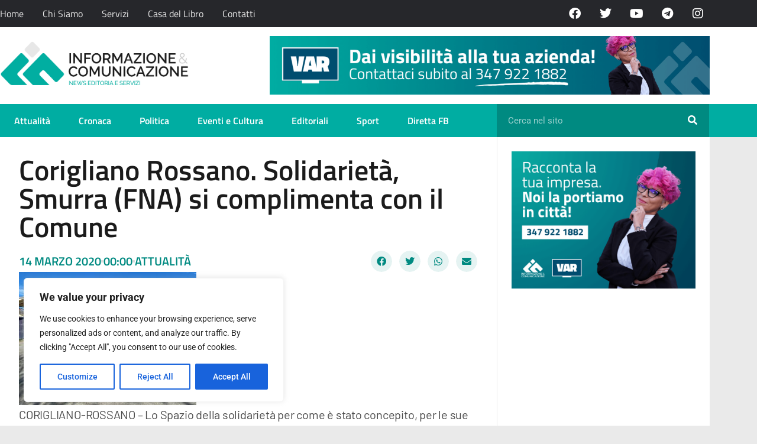

--- FILE ---
content_type: text/html; charset=UTF-8
request_url: https://informazionecomunicazione.it/corigliano-rossano-solidarieta-smurra-fna-si-complimenta-con-il-comune/
body_size: 24443
content:
<!doctype html>
<html lang="it-IT">
<head>
	<meta charset="UTF-8">
	<meta name="viewport" content="width=device-width, initial-scale=1">
	<link rel="profile" href="https://gmpg.org/xfn/11">
	<meta name='robots' content='index, follow, max-image-preview:large, max-snippet:-1, max-video-preview:-1' />

	<!-- This site is optimized with the Yoast SEO plugin v26.8 - https://yoast.com/product/yoast-seo-wordpress/ -->
	<title>Corigliano Rossano. Solidarietà, Smurra (FNA) si complimenta con il Comune - Informazione e Comunicazione</title>
	<meta name="description" content="FNA e Gocce nel deserto – aggiunge Smurra - hanno aderito entrambi al progetto promosso dall’Esecutivo Stasi e coordinato dall’assessore Donatella Novellis." />
	<link rel="canonical" href="https://informazionecomunicazione.it/corigliano-rossano-solidarieta-smurra-fna-si-complimenta-con-il-comune/" />
	<meta property="og:locale" content="it_IT" />
	<meta property="og:type" content="article" />
	<meta property="og:title" content="Corigliano Rossano. Solidarietà, Smurra (FNA) si complimenta con il Comune - Informazione e Comunicazione" />
	<meta property="og:description" content="FNA e Gocce nel deserto – aggiunge Smurra - hanno aderito entrambi al progetto promosso dall’Esecutivo Stasi e coordinato dall’assessore Donatella Novellis." />
	<meta property="og:url" content="https://informazionecomunicazione.it/corigliano-rossano-solidarieta-smurra-fna-si-complimenta-con-il-comune/" />
	<meta property="og:site_name" content="Informazione e Comunicazione" />
	<meta property="article:publisher" content="https://www.facebook.com/InformazioneEComunicazione" />
	<meta property="article:published_time" content="2020-03-13T23:00:00+00:00" />
	<meta property="article:modified_time" content="2020-12-17T22:29:54+00:00" />
	<meta property="og:image" content="https://informazionecomunicazione.it/wp-content/uploads/2020/03/SMURRA-SPAZIOSOLIDARIETA.jpg" />
	<meta name="author" content="Informazione &amp; Comunicazione" />
	<meta name="twitter:card" content="summary_large_image" />
	<meta name="twitter:creator" content="@GruppoIeC" />
	<meta name="twitter:site" content="@GruppoIeC" />
	<meta name="twitter:label1" content="Scritto da" />
	<meta name="twitter:data1" content="Informazione &amp; Comunicazione" />
	<meta name="twitter:label2" content="Tempo di lettura stimato" />
	<meta name="twitter:data2" content="1 minuto" />
	<script type="application/ld+json" class="yoast-schema-graph">{"@context":"https://schema.org","@graph":[{"@type":"Article","@id":"https://informazionecomunicazione.it/corigliano-rossano-solidarieta-smurra-fna-si-complimenta-con-il-comune/#article","isPartOf":{"@id":"https://informazionecomunicazione.it/corigliano-rossano-solidarieta-smurra-fna-si-complimenta-con-il-comune/"},"author":{"name":"Informazione &amp; Comunicazione","@id":"https://informazionecomunicazione.it/#/schema/person/d30d8e5e9fa552ac51796b8964c53b6a"},"headline":"Corigliano Rossano. Solidarietà, Smurra (FNA) si complimenta con il Comune","datePublished":"2020-03-13T23:00:00+00:00","dateModified":"2020-12-17T22:29:54+00:00","mainEntityOfPage":{"@id":"https://informazionecomunicazione.it/corigliano-rossano-solidarieta-smurra-fna-si-complimenta-con-il-comune/"},"wordCount":214,"commentCount":0,"publisher":{"@id":"https://informazionecomunicazione.it/#organization"},"image":{"@id":"https://informazionecomunicazione.it/corigliano-rossano-solidarieta-smurra-fna-si-complimenta-con-il-comune/#primaryimage"},"thumbnailUrl":"https://informazionecomunicazione.it/wp-content/uploads/2020/03/SMURRA-SPAZIOSOLIDARIETA.jpg","keywords":["donatella novellis","Incontro associazione volontariato","Mario Smurra","Spazio solidarietà","stadio stefano rizzo"],"articleSection":["Attualità"],"inLanguage":"it-IT","potentialAction":[{"@type":"CommentAction","name":"Comment","target":["https://informazionecomunicazione.it/corigliano-rossano-solidarieta-smurra-fna-si-complimenta-con-il-comune/#respond"]}]},{"@type":"WebPage","@id":"https://informazionecomunicazione.it/corigliano-rossano-solidarieta-smurra-fna-si-complimenta-con-il-comune/","url":"https://informazionecomunicazione.it/corigliano-rossano-solidarieta-smurra-fna-si-complimenta-con-il-comune/","name":"Corigliano Rossano. Solidarietà, Smurra (FNA) si complimenta con il Comune - Informazione e Comunicazione","isPartOf":{"@id":"https://informazionecomunicazione.it/#website"},"primaryImageOfPage":{"@id":"https://informazionecomunicazione.it/corigliano-rossano-solidarieta-smurra-fna-si-complimenta-con-il-comune/#primaryimage"},"image":{"@id":"https://informazionecomunicazione.it/corigliano-rossano-solidarieta-smurra-fna-si-complimenta-con-il-comune/#primaryimage"},"thumbnailUrl":"https://informazionecomunicazione.it/wp-content/uploads/2020/03/SMURRA-SPAZIOSOLIDARIETA.jpg","datePublished":"2020-03-13T23:00:00+00:00","dateModified":"2020-12-17T22:29:54+00:00","description":"FNA e Gocce nel deserto – aggiunge Smurra - hanno aderito entrambi al progetto promosso dall’Esecutivo Stasi e coordinato dall’assessore Donatella Novellis.","breadcrumb":{"@id":"https://informazionecomunicazione.it/corigliano-rossano-solidarieta-smurra-fna-si-complimenta-con-il-comune/#breadcrumb"},"inLanguage":"it-IT","potentialAction":[{"@type":"ReadAction","target":["https://informazionecomunicazione.it/corigliano-rossano-solidarieta-smurra-fna-si-complimenta-con-il-comune/"]}]},{"@type":"ImageObject","inLanguage":"it-IT","@id":"https://informazionecomunicazione.it/corigliano-rossano-solidarieta-smurra-fna-si-complimenta-con-il-comune/#primaryimage","url":"https://informazionecomunicazione.it/wp-content/uploads/2020/03/SMURRA-SPAZIOSOLIDARIETA.jpg","contentUrl":"https://informazionecomunicazione.it/wp-content/uploads/2020/03/SMURRA-SPAZIOSOLIDARIETA.jpg","width":1600,"height":1200},{"@type":"BreadcrumbList","@id":"https://informazionecomunicazione.it/corigliano-rossano-solidarieta-smurra-fna-si-complimenta-con-il-comune/#breadcrumb","itemListElement":[{"@type":"ListItem","position":1,"name":"Home","item":"https://informazionecomunicazione.it/"},{"@type":"ListItem","position":2,"name":"Corigliano Rossano. Solidarietà, Smurra (FNA) si complimenta con il Comune"}]},{"@type":"WebSite","@id":"https://informazionecomunicazione.it/#website","url":"https://informazionecomunicazione.it/","name":"Informazione e Comunicazione","description":"News, Editoria e Servizi","publisher":{"@id":"https://informazionecomunicazione.it/#organization"},"potentialAction":[{"@type":"SearchAction","target":{"@type":"EntryPoint","urlTemplate":"https://informazionecomunicazione.it/?s={search_term_string}"},"query-input":{"@type":"PropertyValueSpecification","valueRequired":true,"valueName":"search_term_string"}}],"inLanguage":"it-IT"},{"@type":"Organization","@id":"https://informazionecomunicazione.it/#organization","name":"Informazione e Comunicazione","url":"https://informazionecomunicazione.it/","logo":{"@type":"ImageObject","inLanguage":"it-IT","@id":"https://informazionecomunicazione.it/#/schema/logo/image/","url":"https://informazionecomunicazione.it/wp-content/uploads/2023/07/cropped-orizzontale-2-e1689345849620-1.webp","contentUrl":"https://informazionecomunicazione.it/wp-content/uploads/2023/07/cropped-orizzontale-2-e1689345849620-1.webp","width":1535,"height":353,"caption":"Informazione e Comunicazione"},"image":{"@id":"https://informazionecomunicazione.it/#/schema/logo/image/"},"sameAs":["https://www.facebook.com/InformazioneEComunicazione","https://x.com/GruppoIeC"]},{"@type":"Person","@id":"https://informazionecomunicazione.it/#/schema/person/d30d8e5e9fa552ac51796b8964c53b6a","name":"Informazione &amp; Comunicazione","url":"https://informazionecomunicazione.it/author/admin/"}]}</script>
	<!-- / Yoast SEO plugin. -->


<link rel="alternate" type="application/rss+xml" title="Informazione e Comunicazione &raquo; Feed" href="https://informazionecomunicazione.it/feed/" />
<link rel="alternate" type="application/rss+xml" title="Informazione e Comunicazione &raquo; Feed dei commenti" href="https://informazionecomunicazione.it/comments/feed/" />
<link rel="alternate" type="application/rss+xml" title="Informazione e Comunicazione &raquo; Corigliano Rossano. Solidarietà, Smurra (FNA) si complimenta con il Comune Feed dei commenti" href="https://informazionecomunicazione.it/corigliano-rossano-solidarieta-smurra-fna-si-complimenta-con-il-comune/feed/" />
<link rel="alternate" title="oEmbed (JSON)" type="application/json+oembed" href="https://informazionecomunicazione.it/wp-json/oembed/1.0/embed?url=https%3A%2F%2Finformazionecomunicazione.it%2Fcorigliano-rossano-solidarieta-smurra-fna-si-complimenta-con-il-comune%2F" />
<link rel="alternate" title="oEmbed (XML)" type="text/xml+oembed" href="https://informazionecomunicazione.it/wp-json/oembed/1.0/embed?url=https%3A%2F%2Finformazionecomunicazione.it%2Fcorigliano-rossano-solidarieta-smurra-fna-si-complimenta-con-il-comune%2F&#038;format=xml" />
<style id='wp-img-auto-sizes-contain-inline-css'>
img:is([sizes=auto i],[sizes^="auto," i]){contain-intrinsic-size:3000px 1500px}
/*# sourceURL=wp-img-auto-sizes-contain-inline-css */
</style>

<style id='wp-emoji-styles-inline-css'>

	img.wp-smiley, img.emoji {
		display: inline !important;
		border: none !important;
		box-shadow: none !important;
		height: 1em !important;
		width: 1em !important;
		margin: 0 0.07em !important;
		vertical-align: -0.1em !important;
		background: none !important;
		padding: 0 !important;
	}
/*# sourceURL=wp-emoji-styles-inline-css */
</style>
<link rel='stylesheet' id='wp-block-library-css' href='https://informazionecomunicazione.it/wp-content/plugins/gutenberg/build/styles/block-library/style.min.css?ver=22.4.1' media='all' />
<style id='global-styles-inline-css'>
:root{--wp--preset--aspect-ratio--square: 1;--wp--preset--aspect-ratio--4-3: 4/3;--wp--preset--aspect-ratio--3-4: 3/4;--wp--preset--aspect-ratio--3-2: 3/2;--wp--preset--aspect-ratio--2-3: 2/3;--wp--preset--aspect-ratio--16-9: 16/9;--wp--preset--aspect-ratio--9-16: 9/16;--wp--preset--color--black: #000000;--wp--preset--color--cyan-bluish-gray: #abb8c3;--wp--preset--color--white: #ffffff;--wp--preset--color--pale-pink: #f78da7;--wp--preset--color--vivid-red: #cf2e2e;--wp--preset--color--luminous-vivid-orange: #ff6900;--wp--preset--color--luminous-vivid-amber: #fcb900;--wp--preset--color--light-green-cyan: #7bdcb5;--wp--preset--color--vivid-green-cyan: #00d084;--wp--preset--color--pale-cyan-blue: #8ed1fc;--wp--preset--color--vivid-cyan-blue: #0693e3;--wp--preset--color--vivid-purple: #9b51e0;--wp--preset--gradient--vivid-cyan-blue-to-vivid-purple: linear-gradient(135deg,rgb(6,147,227) 0%,rgb(155,81,224) 100%);--wp--preset--gradient--light-green-cyan-to-vivid-green-cyan: linear-gradient(135deg,rgb(122,220,180) 0%,rgb(0,208,130) 100%);--wp--preset--gradient--luminous-vivid-amber-to-luminous-vivid-orange: linear-gradient(135deg,rgb(252,185,0) 0%,rgb(255,105,0) 100%);--wp--preset--gradient--luminous-vivid-orange-to-vivid-red: linear-gradient(135deg,rgb(255,105,0) 0%,rgb(207,46,46) 100%);--wp--preset--gradient--very-light-gray-to-cyan-bluish-gray: linear-gradient(135deg,rgb(238,238,238) 0%,rgb(169,184,195) 100%);--wp--preset--gradient--cool-to-warm-spectrum: linear-gradient(135deg,rgb(74,234,220) 0%,rgb(151,120,209) 20%,rgb(207,42,186) 40%,rgb(238,44,130) 60%,rgb(251,105,98) 80%,rgb(254,248,76) 100%);--wp--preset--gradient--blush-light-purple: linear-gradient(135deg,rgb(255,206,236) 0%,rgb(152,150,240) 100%);--wp--preset--gradient--blush-bordeaux: linear-gradient(135deg,rgb(254,205,165) 0%,rgb(254,45,45) 50%,rgb(107,0,62) 100%);--wp--preset--gradient--luminous-dusk: linear-gradient(135deg,rgb(255,203,112) 0%,rgb(199,81,192) 50%,rgb(65,88,208) 100%);--wp--preset--gradient--pale-ocean: linear-gradient(135deg,rgb(255,245,203) 0%,rgb(182,227,212) 50%,rgb(51,167,181) 100%);--wp--preset--gradient--electric-grass: linear-gradient(135deg,rgb(202,248,128) 0%,rgb(113,206,126) 100%);--wp--preset--gradient--midnight: linear-gradient(135deg,rgb(2,3,129) 0%,rgb(40,116,252) 100%);--wp--preset--font-size--small: 13px;--wp--preset--font-size--medium: 20px;--wp--preset--font-size--large: 36px;--wp--preset--font-size--x-large: 42px;--wp--preset--spacing--20: 0.44rem;--wp--preset--spacing--30: 0.67rem;--wp--preset--spacing--40: 1rem;--wp--preset--spacing--50: 1.5rem;--wp--preset--spacing--60: 2.25rem;--wp--preset--spacing--70: 3.38rem;--wp--preset--spacing--80: 5.06rem;--wp--preset--shadow--natural: 6px 6px 9px rgba(0, 0, 0, 0.2);--wp--preset--shadow--deep: 12px 12px 50px rgba(0, 0, 0, 0.4);--wp--preset--shadow--sharp: 6px 6px 0px rgba(0, 0, 0, 0.2);--wp--preset--shadow--outlined: 6px 6px 0px -3px rgb(255, 255, 255), 6px 6px rgb(0, 0, 0);--wp--preset--shadow--crisp: 6px 6px 0px rgb(0, 0, 0);}:root { --wp--style--global--content-size: 800px;--wp--style--global--wide-size: 1200px; }:where(body) { margin: 0; }.wp-site-blocks > .alignleft { float: left; margin-right: 2em; }.wp-site-blocks > .alignright { float: right; margin-left: 2em; }.wp-site-blocks > .aligncenter { justify-content: center; margin-left: auto; margin-right: auto; }:where(.wp-site-blocks) > * { margin-block-start: 24px; margin-block-end: 0; }:where(.wp-site-blocks) > :first-child { margin-block-start: 0; }:where(.wp-site-blocks) > :last-child { margin-block-end: 0; }:root { --wp--style--block-gap: 24px; }:root :where(.is-layout-flow) > :first-child{margin-block-start: 0;}:root :where(.is-layout-flow) > :last-child{margin-block-end: 0;}:root :where(.is-layout-flow) > *{margin-block-start: 24px;margin-block-end: 0;}:root :where(.is-layout-constrained) > :first-child{margin-block-start: 0;}:root :where(.is-layout-constrained) > :last-child{margin-block-end: 0;}:root :where(.is-layout-constrained) > *{margin-block-start: 24px;margin-block-end: 0;}:root :where(.is-layout-flex){gap: 24px;}:root :where(.is-layout-grid){gap: 24px;}.is-layout-flow > .alignleft{float: left;margin-inline-start: 0;margin-inline-end: 2em;}.is-layout-flow > .alignright{float: right;margin-inline-start: 2em;margin-inline-end: 0;}.is-layout-flow > .aligncenter{margin-left: auto !important;margin-right: auto !important;}.is-layout-constrained > .alignleft{float: left;margin-inline-start: 0;margin-inline-end: 2em;}.is-layout-constrained > .alignright{float: right;margin-inline-start: 2em;margin-inline-end: 0;}.is-layout-constrained > .aligncenter{margin-left: auto !important;margin-right: auto !important;}.is-layout-constrained > :where(:not(.alignleft):not(.alignright):not(.alignfull)){max-width: var(--wp--style--global--content-size);margin-left: auto !important;margin-right: auto !important;}.is-layout-constrained > .alignwide{max-width: var(--wp--style--global--wide-size);}body .is-layout-flex{display: flex;}.is-layout-flex{flex-wrap: wrap;align-items: center;}.is-layout-flex > :is(*, div){margin: 0;}body .is-layout-grid{display: grid;}.is-layout-grid > :is(*, div){margin: 0;}body{padding-top: 0px;padding-right: 0px;padding-bottom: 0px;padding-left: 0px;}a:where(:not(.wp-element-button)){text-decoration: underline;}:root :where(.wp-element-button, .wp-block-button__link){background-color: #32373c;border-width: 0;color: #fff;font-family: inherit;font-size: inherit;font-style: inherit;font-weight: inherit;letter-spacing: inherit;line-height: inherit;padding-top: calc(0.667em + 2px);padding-right: calc(1.333em + 2px);padding-bottom: calc(0.667em + 2px);padding-left: calc(1.333em + 2px);text-decoration: none;text-transform: inherit;}.has-black-color{color: var(--wp--preset--color--black) !important;}.has-cyan-bluish-gray-color{color: var(--wp--preset--color--cyan-bluish-gray) !important;}.has-white-color{color: var(--wp--preset--color--white) !important;}.has-pale-pink-color{color: var(--wp--preset--color--pale-pink) !important;}.has-vivid-red-color{color: var(--wp--preset--color--vivid-red) !important;}.has-luminous-vivid-orange-color{color: var(--wp--preset--color--luminous-vivid-orange) !important;}.has-luminous-vivid-amber-color{color: var(--wp--preset--color--luminous-vivid-amber) !important;}.has-light-green-cyan-color{color: var(--wp--preset--color--light-green-cyan) !important;}.has-vivid-green-cyan-color{color: var(--wp--preset--color--vivid-green-cyan) !important;}.has-pale-cyan-blue-color{color: var(--wp--preset--color--pale-cyan-blue) !important;}.has-vivid-cyan-blue-color{color: var(--wp--preset--color--vivid-cyan-blue) !important;}.has-vivid-purple-color{color: var(--wp--preset--color--vivid-purple) !important;}.has-black-background-color{background-color: var(--wp--preset--color--black) !important;}.has-cyan-bluish-gray-background-color{background-color: var(--wp--preset--color--cyan-bluish-gray) !important;}.has-white-background-color{background-color: var(--wp--preset--color--white) !important;}.has-pale-pink-background-color{background-color: var(--wp--preset--color--pale-pink) !important;}.has-vivid-red-background-color{background-color: var(--wp--preset--color--vivid-red) !important;}.has-luminous-vivid-orange-background-color{background-color: var(--wp--preset--color--luminous-vivid-orange) !important;}.has-luminous-vivid-amber-background-color{background-color: var(--wp--preset--color--luminous-vivid-amber) !important;}.has-light-green-cyan-background-color{background-color: var(--wp--preset--color--light-green-cyan) !important;}.has-vivid-green-cyan-background-color{background-color: var(--wp--preset--color--vivid-green-cyan) !important;}.has-pale-cyan-blue-background-color{background-color: var(--wp--preset--color--pale-cyan-blue) !important;}.has-vivid-cyan-blue-background-color{background-color: var(--wp--preset--color--vivid-cyan-blue) !important;}.has-vivid-purple-background-color{background-color: var(--wp--preset--color--vivid-purple) !important;}.has-black-border-color{border-color: var(--wp--preset--color--black) !important;}.has-cyan-bluish-gray-border-color{border-color: var(--wp--preset--color--cyan-bluish-gray) !important;}.has-white-border-color{border-color: var(--wp--preset--color--white) !important;}.has-pale-pink-border-color{border-color: var(--wp--preset--color--pale-pink) !important;}.has-vivid-red-border-color{border-color: var(--wp--preset--color--vivid-red) !important;}.has-luminous-vivid-orange-border-color{border-color: var(--wp--preset--color--luminous-vivid-orange) !important;}.has-luminous-vivid-amber-border-color{border-color: var(--wp--preset--color--luminous-vivid-amber) !important;}.has-light-green-cyan-border-color{border-color: var(--wp--preset--color--light-green-cyan) !important;}.has-vivid-green-cyan-border-color{border-color: var(--wp--preset--color--vivid-green-cyan) !important;}.has-pale-cyan-blue-border-color{border-color: var(--wp--preset--color--pale-cyan-blue) !important;}.has-vivid-cyan-blue-border-color{border-color: var(--wp--preset--color--vivid-cyan-blue) !important;}.has-vivid-purple-border-color{border-color: var(--wp--preset--color--vivid-purple) !important;}.has-vivid-cyan-blue-to-vivid-purple-gradient-background{background: var(--wp--preset--gradient--vivid-cyan-blue-to-vivid-purple) !important;}.has-light-green-cyan-to-vivid-green-cyan-gradient-background{background: var(--wp--preset--gradient--light-green-cyan-to-vivid-green-cyan) !important;}.has-luminous-vivid-amber-to-luminous-vivid-orange-gradient-background{background: var(--wp--preset--gradient--luminous-vivid-amber-to-luminous-vivid-orange) !important;}.has-luminous-vivid-orange-to-vivid-red-gradient-background{background: var(--wp--preset--gradient--luminous-vivid-orange-to-vivid-red) !important;}.has-very-light-gray-to-cyan-bluish-gray-gradient-background{background: var(--wp--preset--gradient--very-light-gray-to-cyan-bluish-gray) !important;}.has-cool-to-warm-spectrum-gradient-background{background: var(--wp--preset--gradient--cool-to-warm-spectrum) !important;}.has-blush-light-purple-gradient-background{background: var(--wp--preset--gradient--blush-light-purple) !important;}.has-blush-bordeaux-gradient-background{background: var(--wp--preset--gradient--blush-bordeaux) !important;}.has-luminous-dusk-gradient-background{background: var(--wp--preset--gradient--luminous-dusk) !important;}.has-pale-ocean-gradient-background{background: var(--wp--preset--gradient--pale-ocean) !important;}.has-electric-grass-gradient-background{background: var(--wp--preset--gradient--electric-grass) !important;}.has-midnight-gradient-background{background: var(--wp--preset--gradient--midnight) !important;}.has-small-font-size{font-size: var(--wp--preset--font-size--small) !important;}.has-medium-font-size{font-size: var(--wp--preset--font-size--medium) !important;}.has-large-font-size{font-size: var(--wp--preset--font-size--large) !important;}.has-x-large-font-size{font-size: var(--wp--preset--font-size--x-large) !important;}
:root :where(.wp-block-pullquote){font-size: 1.5em;line-height: 1.6;}
/*# sourceURL=global-styles-inline-css */
</style>
<link rel='stylesheet' id='hello-elementor-css' href='https://informazionecomunicazione.it/wp-content/themes/hello-elementor/assets/css/reset.css?ver=3.4.6' media='all' />
<link rel='stylesheet' id='hello-elementor-theme-style-css' href='https://informazionecomunicazione.it/wp-content/themes/hello-elementor/assets/css/theme.css?ver=3.4.6' media='all' />
<link rel='stylesheet' id='hello-elementor-header-footer-css' href='https://informazionecomunicazione.it/wp-content/themes/hello-elementor/assets/css/header-footer.css?ver=3.4.6' media='all' />
<link rel='stylesheet' id='elementor-frontend-css' href='https://informazionecomunicazione.it/wp-content/plugins/elementor/assets/css/frontend.min.css?ver=3.34.3' media='all' />
<link rel='stylesheet' id='elementor-post-129219-css' href='https://informazionecomunicazione.it/wp-content/uploads/elementor/css/post-129219.css?ver=1769503143' media='all' />
<link rel='stylesheet' id='widget-nav-menu-css' href='https://informazionecomunicazione.it/wp-content/plugins/elementor-pro/assets/css/widget-nav-menu.min.css?ver=3.34.0' media='all' />
<link rel='stylesheet' id='widget-social-icons-css' href='https://informazionecomunicazione.it/wp-content/plugins/elementor/assets/css/widget-social-icons.min.css?ver=3.34.3' media='all' />
<link rel='stylesheet' id='e-apple-webkit-css' href='https://informazionecomunicazione.it/wp-content/plugins/elementor/assets/css/conditionals/apple-webkit.min.css?ver=3.34.3' media='all' />
<link rel='stylesheet' id='widget-image-css' href='https://informazionecomunicazione.it/wp-content/plugins/elementor/assets/css/widget-image.min.css?ver=3.34.3' media='all' />
<link rel='stylesheet' id='widget-search-form-css' href='https://informazionecomunicazione.it/wp-content/plugins/elementor-pro/assets/css/widget-search-form.min.css?ver=3.34.0' media='all' />
<link rel='stylesheet' id='elementor-icons-shared-0-css' href='https://informazionecomunicazione.it/wp-content/plugins/elementor/assets/lib/font-awesome/css/fontawesome.min.css?ver=5.15.3' media='all' />
<link rel='stylesheet' id='elementor-icons-fa-solid-css' href='https://informazionecomunicazione.it/wp-content/plugins/elementor/assets/lib/font-awesome/css/solid.min.css?ver=5.15.3' media='all' />
<link rel='stylesheet' id='widget-heading-css' href='https://informazionecomunicazione.it/wp-content/plugins/elementor/assets/css/widget-heading.min.css?ver=3.34.3' media='all' />
<link rel='stylesheet' id='widget-post-info-css' href='https://informazionecomunicazione.it/wp-content/plugins/elementor-pro/assets/css/widget-post-info.min.css?ver=3.34.0' media='all' />
<link rel='stylesheet' id='widget-icon-list-css' href='https://informazionecomunicazione.it/wp-content/plugins/elementor/assets/css/widget-icon-list.min.css?ver=3.34.3' media='all' />
<link rel='stylesheet' id='elementor-icons-fa-regular-css' href='https://informazionecomunicazione.it/wp-content/plugins/elementor/assets/lib/font-awesome/css/regular.min.css?ver=5.15.3' media='all' />
<link rel='stylesheet' id='widget-share-buttons-css' href='https://informazionecomunicazione.it/wp-content/plugins/elementor-pro/assets/css/widget-share-buttons.min.css?ver=3.34.0' media='all' />
<link rel='stylesheet' id='elementor-icons-fa-brands-css' href='https://informazionecomunicazione.it/wp-content/plugins/elementor/assets/lib/font-awesome/css/brands.min.css?ver=5.15.3' media='all' />
<link rel='stylesheet' id='widget-divider-css' href='https://informazionecomunicazione.it/wp-content/plugins/elementor/assets/css/widget-divider.min.css?ver=3.34.3' media='all' />
<link rel='stylesheet' id='widget-post-navigation-css' href='https://informazionecomunicazione.it/wp-content/plugins/elementor-pro/assets/css/widget-post-navigation.min.css?ver=3.34.0' media='all' />
<link rel='stylesheet' id='widget-posts-css' href='https://informazionecomunicazione.it/wp-content/plugins/elementor-pro/assets/css/widget-posts.min.css?ver=3.34.0' media='all' />
<link rel='stylesheet' id='elementor-icons-css' href='https://informazionecomunicazione.it/wp-content/plugins/elementor/assets/lib/eicons/css/elementor-icons.min.css?ver=5.46.0' media='all' />
<link rel='stylesheet' id='elementor-post-129230-css' href='https://informazionecomunicazione.it/wp-content/uploads/elementor/css/post-129230.css?ver=1769503143' media='all' />
<link rel='stylesheet' id='elementor-post-129462-css' href='https://informazionecomunicazione.it/wp-content/uploads/elementor/css/post-129462.css?ver=1769503143' media='all' />
<link rel='stylesheet' id='elementor-post-129598-css' href='https://informazionecomunicazione.it/wp-content/uploads/elementor/css/post-129598.css?ver=1769503143' media='all' />
<link rel='stylesheet' id='elementor-gf-local-titilliumweb-css' href='https://informazionecomunicazione.it/wp-content/uploads/elementor/google-fonts/css/titilliumweb.css?ver=1742804973' media='all' />
<link rel='stylesheet' id='elementor-gf-local-roboto-css' href='https://informazionecomunicazione.it/wp-content/uploads/elementor/google-fonts/css/roboto.css?ver=1742805008' media='all' />
<link rel='stylesheet' id='elementor-gf-local-barlow-css' href='https://informazionecomunicazione.it/wp-content/uploads/elementor/google-fonts/css/barlow.css?ver=1742805017' media='all' />
<script id="cookie-law-info-js-extra">
var _ckyConfig = {"_ipData":[],"_assetsURL":"https://informazionecomunicazione.it/wp-content/plugins/cookie-law-info/lite/frontend/images/","_publicURL":"https://informazionecomunicazione.it","_expiry":"365","_categories":[{"name":"Necessary","slug":"necessary","isNecessary":true,"ccpaDoNotSell":true,"cookies":[],"active":true,"defaultConsent":{"gdpr":true,"ccpa":true}},{"name":"Functional","slug":"functional","isNecessary":false,"ccpaDoNotSell":true,"cookies":[],"active":true,"defaultConsent":{"gdpr":false,"ccpa":false}},{"name":"Analytics","slug":"analytics","isNecessary":false,"ccpaDoNotSell":true,"cookies":[],"active":true,"defaultConsent":{"gdpr":false,"ccpa":false}},{"name":"Performance","slug":"performance","isNecessary":false,"ccpaDoNotSell":true,"cookies":[],"active":true,"defaultConsent":{"gdpr":false,"ccpa":false}},{"name":"Advertisement","slug":"advertisement","isNecessary":false,"ccpaDoNotSell":true,"cookies":[],"active":true,"defaultConsent":{"gdpr":false,"ccpa":false}}],"_activeLaw":"gdpr","_rootDomain":"","_block":"1","_showBanner":"1","_bannerConfig":{"settings":{"type":"box","preferenceCenterType":"popup","position":"bottom-left","applicableLaw":"gdpr"},"behaviours":{"reloadBannerOnAccept":false,"loadAnalyticsByDefault":false,"animations":{"onLoad":"animate","onHide":"sticky"}},"config":{"revisitConsent":{"status":true,"tag":"revisit-consent","position":"bottom-left","meta":{"url":"#"},"styles":{"background-color":"#0056A7"},"elements":{"title":{"type":"text","tag":"revisit-consent-title","status":true,"styles":{"color":"#0056a7"}}}},"preferenceCenter":{"toggle":{"status":true,"tag":"detail-category-toggle","type":"toggle","states":{"active":{"styles":{"background-color":"#1863DC"}},"inactive":{"styles":{"background-color":"#D0D5D2"}}}}},"categoryPreview":{"status":false,"toggle":{"status":true,"tag":"detail-category-preview-toggle","type":"toggle","states":{"active":{"styles":{"background-color":"#1863DC"}},"inactive":{"styles":{"background-color":"#D0D5D2"}}}}},"videoPlaceholder":{"status":true,"styles":{"background-color":"#000000","border-color":"#000000","color":"#ffffff"}},"readMore":{"status":false,"tag":"readmore-button","type":"link","meta":{"noFollow":true,"newTab":true},"styles":{"color":"#1863DC","background-color":"transparent","border-color":"transparent"}},"showMore":{"status":true,"tag":"show-desc-button","type":"button","styles":{"color":"#1863DC"}},"showLess":{"status":true,"tag":"hide-desc-button","type":"button","styles":{"color":"#1863DC"}},"alwaysActive":{"status":true,"tag":"always-active","styles":{"color":"#008000"}},"manualLinks":{"status":true,"tag":"manual-links","type":"link","styles":{"color":"#1863DC"}},"auditTable":{"status":true},"optOption":{"status":true,"toggle":{"status":true,"tag":"optout-option-toggle","type":"toggle","states":{"active":{"styles":{"background-color":"#1863dc"}},"inactive":{"styles":{"background-color":"#FFFFFF"}}}}}}},"_version":"3.3.9.1","_logConsent":"1","_tags":[{"tag":"accept-button","styles":{"color":"#FFFFFF","background-color":"#1863DC","border-color":"#1863DC"}},{"tag":"reject-button","styles":{"color":"#1863DC","background-color":"transparent","border-color":"#1863DC"}},{"tag":"settings-button","styles":{"color":"#1863DC","background-color":"transparent","border-color":"#1863DC"}},{"tag":"readmore-button","styles":{"color":"#1863DC","background-color":"transparent","border-color":"transparent"}},{"tag":"donotsell-button","styles":{"color":"#1863DC","background-color":"transparent","border-color":"transparent"}},{"tag":"show-desc-button","styles":{"color":"#1863DC"}},{"tag":"hide-desc-button","styles":{"color":"#1863DC"}},{"tag":"cky-always-active","styles":[]},{"tag":"cky-link","styles":[]},{"tag":"accept-button","styles":{"color":"#FFFFFF","background-color":"#1863DC","border-color":"#1863DC"}},{"tag":"revisit-consent","styles":{"background-color":"#0056A7"}}],"_shortCodes":[{"key":"cky_readmore","content":"\u003Ca href=\"#\" class=\"cky-policy\" aria-label=\"Cookie Policy\" target=\"_blank\" rel=\"noopener\" data-cky-tag=\"readmore-button\"\u003ECookie Policy\u003C/a\u003E","tag":"readmore-button","status":false,"attributes":{"rel":"nofollow","target":"_blank"}},{"key":"cky_show_desc","content":"\u003Cbutton class=\"cky-show-desc-btn\" data-cky-tag=\"show-desc-button\" aria-label=\"Show more\"\u003EShow more\u003C/button\u003E","tag":"show-desc-button","status":true,"attributes":[]},{"key":"cky_hide_desc","content":"\u003Cbutton class=\"cky-show-desc-btn\" data-cky-tag=\"hide-desc-button\" aria-label=\"Show less\"\u003EShow less\u003C/button\u003E","tag":"hide-desc-button","status":true,"attributes":[]},{"key":"cky_optout_show_desc","content":"[cky_optout_show_desc]","tag":"optout-show-desc-button","status":true,"attributes":[]},{"key":"cky_optout_hide_desc","content":"[cky_optout_hide_desc]","tag":"optout-hide-desc-button","status":true,"attributes":[]},{"key":"cky_category_toggle_label","content":"[cky_{{status}}_category_label] [cky_preference_{{category_slug}}_title]","tag":"","status":true,"attributes":[]},{"key":"cky_enable_category_label","content":"Enable","tag":"","status":true,"attributes":[]},{"key":"cky_disable_category_label","content":"Disable","tag":"","status":true,"attributes":[]},{"key":"cky_video_placeholder","content":"\u003Cdiv class=\"video-placeholder-normal\" data-cky-tag=\"video-placeholder\" id=\"[UNIQUEID]\"\u003E\u003Cp class=\"video-placeholder-text-normal\" data-cky-tag=\"placeholder-title\"\u003EPlease accept cookies to access this content\u003C/p\u003E\u003C/div\u003E","tag":"","status":true,"attributes":[]},{"key":"cky_enable_optout_label","content":"Enable","tag":"","status":true,"attributes":[]},{"key":"cky_disable_optout_label","content":"Disable","tag":"","status":true,"attributes":[]},{"key":"cky_optout_toggle_label","content":"[cky_{{status}}_optout_label] [cky_optout_option_title]","tag":"","status":true,"attributes":[]},{"key":"cky_optout_option_title","content":"Do Not Sell or Share My Personal Information","tag":"","status":true,"attributes":[]},{"key":"cky_optout_close_label","content":"Close","tag":"","status":true,"attributes":[]},{"key":"cky_preference_close_label","content":"Close","tag":"","status":true,"attributes":[]}],"_rtl":"","_language":"en","_providersToBlock":[]};
var _ckyStyles = {"css":".cky-overlay{background: #000000; opacity: 0.4; position: fixed; top: 0; left: 0; width: 100%; height: 100%; z-index: 99999999;}.cky-hide{display: none;}.cky-btn-revisit-wrapper{display: flex; align-items: center; justify-content: center; background: #0056a7; width: 45px; height: 45px; border-radius: 50%; position: fixed; z-index: 999999; cursor: pointer;}.cky-revisit-bottom-left{bottom: 15px; left: 15px;}.cky-revisit-bottom-right{bottom: 15px; right: 15px;}.cky-btn-revisit-wrapper .cky-btn-revisit{display: flex; align-items: center; justify-content: center; background: none; border: none; cursor: pointer; position: relative; margin: 0; padding: 0;}.cky-btn-revisit-wrapper .cky-btn-revisit img{max-width: fit-content; margin: 0; height: 30px; width: 30px;}.cky-revisit-bottom-left:hover::before{content: attr(data-tooltip); position: absolute; background: #4e4b66; color: #ffffff; left: calc(100% + 7px); font-size: 12px; line-height: 16px; width: max-content; padding: 4px 8px; border-radius: 4px;}.cky-revisit-bottom-left:hover::after{position: absolute; content: \"\"; border: 5px solid transparent; left: calc(100% + 2px); border-left-width: 0; border-right-color: #4e4b66;}.cky-revisit-bottom-right:hover::before{content: attr(data-tooltip); position: absolute; background: #4e4b66; color: #ffffff; right: calc(100% + 7px); font-size: 12px; line-height: 16px; width: max-content; padding: 4px 8px; border-radius: 4px;}.cky-revisit-bottom-right:hover::after{position: absolute; content: \"\"; border: 5px solid transparent; right: calc(100% + 2px); border-right-width: 0; border-left-color: #4e4b66;}.cky-revisit-hide{display: none;}.cky-consent-container{position: fixed; width: 440px; box-sizing: border-box; z-index: 9999999; border-radius: 6px;}.cky-consent-container .cky-consent-bar{background: #ffffff; border: 1px solid; padding: 20px 26px; box-shadow: 0 -1px 10px 0 #acabab4d; border-radius: 6px;}.cky-box-bottom-left{bottom: 40px; left: 40px;}.cky-box-bottom-right{bottom: 40px; right: 40px;}.cky-box-top-left{top: 40px; left: 40px;}.cky-box-top-right{top: 40px; right: 40px;}.cky-custom-brand-logo-wrapper .cky-custom-brand-logo{width: 100px; height: auto; margin: 0 0 12px 0;}.cky-notice .cky-title{color: #212121; font-weight: 700; font-size: 18px; line-height: 24px; margin: 0 0 12px 0;}.cky-notice-des *,.cky-preference-content-wrapper *,.cky-accordion-header-des *,.cky-gpc-wrapper .cky-gpc-desc *{font-size: 14px;}.cky-notice-des{color: #212121; font-size: 14px; line-height: 24px; font-weight: 400;}.cky-notice-des img{height: 25px; width: 25px;}.cky-consent-bar .cky-notice-des p,.cky-gpc-wrapper .cky-gpc-desc p,.cky-preference-body-wrapper .cky-preference-content-wrapper p,.cky-accordion-header-wrapper .cky-accordion-header-des p,.cky-cookie-des-table li div:last-child p{color: inherit; margin-top: 0; overflow-wrap: break-word;}.cky-notice-des P:last-child,.cky-preference-content-wrapper p:last-child,.cky-cookie-des-table li div:last-child p:last-child,.cky-gpc-wrapper .cky-gpc-desc p:last-child{margin-bottom: 0;}.cky-notice-des a.cky-policy,.cky-notice-des button.cky-policy{font-size: 14px; color: #1863dc; white-space: nowrap; cursor: pointer; background: transparent; border: 1px solid; text-decoration: underline;}.cky-notice-des button.cky-policy{padding: 0;}.cky-notice-des a.cky-policy:focus-visible,.cky-notice-des button.cky-policy:focus-visible,.cky-preference-content-wrapper .cky-show-desc-btn:focus-visible,.cky-accordion-header .cky-accordion-btn:focus-visible,.cky-preference-header .cky-btn-close:focus-visible,.cky-switch input[type=\"checkbox\"]:focus-visible,.cky-footer-wrapper a:focus-visible,.cky-btn:focus-visible{outline: 2px solid #1863dc; outline-offset: 2px;}.cky-btn:focus:not(:focus-visible),.cky-accordion-header .cky-accordion-btn:focus:not(:focus-visible),.cky-preference-content-wrapper .cky-show-desc-btn:focus:not(:focus-visible),.cky-btn-revisit-wrapper .cky-btn-revisit:focus:not(:focus-visible),.cky-preference-header .cky-btn-close:focus:not(:focus-visible),.cky-consent-bar .cky-banner-btn-close:focus:not(:focus-visible){outline: 0;}button.cky-show-desc-btn:not(:hover):not(:active){color: #1863dc; background: transparent;}button.cky-accordion-btn:not(:hover):not(:active),button.cky-banner-btn-close:not(:hover):not(:active),button.cky-btn-revisit:not(:hover):not(:active),button.cky-btn-close:not(:hover):not(:active){background: transparent;}.cky-consent-bar button:hover,.cky-modal.cky-modal-open button:hover,.cky-consent-bar button:focus,.cky-modal.cky-modal-open button:focus{text-decoration: none;}.cky-notice-btn-wrapper{display: flex; justify-content: flex-start; align-items: center; flex-wrap: wrap; margin-top: 16px;}.cky-notice-btn-wrapper .cky-btn{text-shadow: none; box-shadow: none;}.cky-btn{flex: auto; max-width: 100%; font-size: 14px; font-family: inherit; line-height: 24px; padding: 8px; font-weight: 500; margin: 0 8px 0 0; border-radius: 2px; cursor: pointer; text-align: center; text-transform: none; min-height: 0;}.cky-btn:hover{opacity: 0.8;}.cky-btn-customize{color: #1863dc; background: transparent; border: 2px solid #1863dc;}.cky-btn-reject{color: #1863dc; background: transparent; border: 2px solid #1863dc;}.cky-btn-accept{background: #1863dc; color: #ffffff; border: 2px solid #1863dc;}.cky-btn:last-child{margin-right: 0;}@media (max-width: 576px){.cky-box-bottom-left{bottom: 0; left: 0;}.cky-box-bottom-right{bottom: 0; right: 0;}.cky-box-top-left{top: 0; left: 0;}.cky-box-top-right{top: 0; right: 0;}}@media (max-width: 440px){.cky-box-bottom-left, .cky-box-bottom-right, .cky-box-top-left, .cky-box-top-right{width: 100%; max-width: 100%;}.cky-consent-container .cky-consent-bar{padding: 20px 0;}.cky-custom-brand-logo-wrapper, .cky-notice .cky-title, .cky-notice-des, .cky-notice-btn-wrapper{padding: 0 24px;}.cky-notice-des{max-height: 40vh; overflow-y: scroll;}.cky-notice-btn-wrapper{flex-direction: column; margin-top: 0;}.cky-btn{width: 100%; margin: 10px 0 0 0;}.cky-notice-btn-wrapper .cky-btn-customize{order: 2;}.cky-notice-btn-wrapper .cky-btn-reject{order: 3;}.cky-notice-btn-wrapper .cky-btn-accept{order: 1; margin-top: 16px;}}@media (max-width: 352px){.cky-notice .cky-title{font-size: 16px;}.cky-notice-des *{font-size: 12px;}.cky-notice-des, .cky-btn{font-size: 12px;}}.cky-modal.cky-modal-open{display: flex; visibility: visible; -webkit-transform: translate(-50%, -50%); -moz-transform: translate(-50%, -50%); -ms-transform: translate(-50%, -50%); -o-transform: translate(-50%, -50%); transform: translate(-50%, -50%); top: 50%; left: 50%; transition: all 1s ease;}.cky-modal{box-shadow: 0 32px 68px rgba(0, 0, 0, 0.3); margin: 0 auto; position: fixed; max-width: 100%; background: #ffffff; top: 50%; box-sizing: border-box; border-radius: 6px; z-index: 999999999; color: #212121; -webkit-transform: translate(-50%, 100%); -moz-transform: translate(-50%, 100%); -ms-transform: translate(-50%, 100%); -o-transform: translate(-50%, 100%); transform: translate(-50%, 100%); visibility: hidden; transition: all 0s ease;}.cky-preference-center{max-height: 79vh; overflow: hidden; width: 845px; overflow: hidden; flex: 1 1 0; display: flex; flex-direction: column; border-radius: 6px;}.cky-preference-header{display: flex; align-items: center; justify-content: space-between; padding: 22px 24px; border-bottom: 1px solid;}.cky-preference-header .cky-preference-title{font-size: 18px; font-weight: 700; line-height: 24px;}.cky-preference-header .cky-btn-close{margin: 0; cursor: pointer; vertical-align: middle; padding: 0; background: none; border: none; width: auto; height: auto; min-height: 0; line-height: 0; text-shadow: none; box-shadow: none;}.cky-preference-header .cky-btn-close img{margin: 0; height: 10px; width: 10px;}.cky-preference-body-wrapper{padding: 0 24px; flex: 1; overflow: auto; box-sizing: border-box;}.cky-preference-content-wrapper,.cky-gpc-wrapper .cky-gpc-desc{font-size: 14px; line-height: 24px; font-weight: 400; padding: 12px 0;}.cky-preference-content-wrapper{border-bottom: 1px solid;}.cky-preference-content-wrapper img{height: 25px; width: 25px;}.cky-preference-content-wrapper .cky-show-desc-btn{font-size: 14px; font-family: inherit; color: #1863dc; text-decoration: none; line-height: 24px; padding: 0; margin: 0; white-space: nowrap; cursor: pointer; background: transparent; border-color: transparent; text-transform: none; min-height: 0; text-shadow: none; box-shadow: none;}.cky-accordion-wrapper{margin-bottom: 10px;}.cky-accordion{border-bottom: 1px solid;}.cky-accordion:last-child{border-bottom: none;}.cky-accordion .cky-accordion-item{display: flex; margin-top: 10px;}.cky-accordion .cky-accordion-body{display: none;}.cky-accordion.cky-accordion-active .cky-accordion-body{display: block; padding: 0 22px; margin-bottom: 16px;}.cky-accordion-header-wrapper{cursor: pointer; width: 100%;}.cky-accordion-item .cky-accordion-header{display: flex; justify-content: space-between; align-items: center;}.cky-accordion-header .cky-accordion-btn{font-size: 16px; font-family: inherit; color: #212121; line-height: 24px; background: none; border: none; font-weight: 700; padding: 0; margin: 0; cursor: pointer; text-transform: none; min-height: 0; text-shadow: none; box-shadow: none;}.cky-accordion-header .cky-always-active{color: #008000; font-weight: 600; line-height: 24px; font-size: 14px;}.cky-accordion-header-des{font-size: 14px; line-height: 24px; margin: 10px 0 16px 0;}.cky-accordion-chevron{margin-right: 22px; position: relative; cursor: pointer;}.cky-accordion-chevron-hide{display: none;}.cky-accordion .cky-accordion-chevron i::before{content: \"\"; position: absolute; border-right: 1.4px solid; border-bottom: 1.4px solid; border-color: inherit; height: 6px; width: 6px; -webkit-transform: rotate(-45deg); -moz-transform: rotate(-45deg); -ms-transform: rotate(-45deg); -o-transform: rotate(-45deg); transform: rotate(-45deg); transition: all 0.2s ease-in-out; top: 8px;}.cky-accordion.cky-accordion-active .cky-accordion-chevron i::before{-webkit-transform: rotate(45deg); -moz-transform: rotate(45deg); -ms-transform: rotate(45deg); -o-transform: rotate(45deg); transform: rotate(45deg);}.cky-audit-table{background: #f4f4f4; border-radius: 6px;}.cky-audit-table .cky-empty-cookies-text{color: inherit; font-size: 12px; line-height: 24px; margin: 0; padding: 10px;}.cky-audit-table .cky-cookie-des-table{font-size: 12px; line-height: 24px; font-weight: normal; padding: 15px 10px; border-bottom: 1px solid; border-bottom-color: inherit; margin: 0;}.cky-audit-table .cky-cookie-des-table:last-child{border-bottom: none;}.cky-audit-table .cky-cookie-des-table li{list-style-type: none; display: flex; padding: 3px 0;}.cky-audit-table .cky-cookie-des-table li:first-child{padding-top: 0;}.cky-cookie-des-table li div:first-child{width: 100px; font-weight: 600; word-break: break-word; word-wrap: break-word;}.cky-cookie-des-table li div:last-child{flex: 1; word-break: break-word; word-wrap: break-word; margin-left: 8px;}.cky-footer-shadow{display: block; width: 100%; height: 40px; background: linear-gradient(180deg, rgba(255, 255, 255, 0) 0%, #ffffff 100%); position: absolute; bottom: calc(100% - 1px);}.cky-footer-wrapper{position: relative;}.cky-prefrence-btn-wrapper{display: flex; flex-wrap: wrap; align-items: center; justify-content: center; padding: 22px 24px; border-top: 1px solid;}.cky-prefrence-btn-wrapper .cky-btn{flex: auto; max-width: 100%; text-shadow: none; box-shadow: none;}.cky-btn-preferences{color: #1863dc; background: transparent; border: 2px solid #1863dc;}.cky-preference-header,.cky-preference-body-wrapper,.cky-preference-content-wrapper,.cky-accordion-wrapper,.cky-accordion,.cky-accordion-wrapper,.cky-footer-wrapper,.cky-prefrence-btn-wrapper{border-color: inherit;}@media (max-width: 845px){.cky-modal{max-width: calc(100% - 16px);}}@media (max-width: 576px){.cky-modal{max-width: 100%;}.cky-preference-center{max-height: 100vh;}.cky-prefrence-btn-wrapper{flex-direction: column;}.cky-accordion.cky-accordion-active .cky-accordion-body{padding-right: 0;}.cky-prefrence-btn-wrapper .cky-btn{width: 100%; margin: 10px 0 0 0;}.cky-prefrence-btn-wrapper .cky-btn-reject{order: 3;}.cky-prefrence-btn-wrapper .cky-btn-accept{order: 1; margin-top: 0;}.cky-prefrence-btn-wrapper .cky-btn-preferences{order: 2;}}@media (max-width: 425px){.cky-accordion-chevron{margin-right: 15px;}.cky-notice-btn-wrapper{margin-top: 0;}.cky-accordion.cky-accordion-active .cky-accordion-body{padding: 0 15px;}}@media (max-width: 352px){.cky-preference-header .cky-preference-title{font-size: 16px;}.cky-preference-header{padding: 16px 24px;}.cky-preference-content-wrapper *, .cky-accordion-header-des *{font-size: 12px;}.cky-preference-content-wrapper, .cky-preference-content-wrapper .cky-show-more, .cky-accordion-header .cky-always-active, .cky-accordion-header-des, .cky-preference-content-wrapper .cky-show-desc-btn, .cky-notice-des a.cky-policy{font-size: 12px;}.cky-accordion-header .cky-accordion-btn{font-size: 14px;}}.cky-switch{display: flex;}.cky-switch input[type=\"checkbox\"]{position: relative; width: 44px; height: 24px; margin: 0; background: #d0d5d2; -webkit-appearance: none; border-radius: 50px; cursor: pointer; outline: 0; border: none; top: 0;}.cky-switch input[type=\"checkbox\"]:checked{background: #1863dc;}.cky-switch input[type=\"checkbox\"]:before{position: absolute; content: \"\"; height: 20px; width: 20px; left: 2px; bottom: 2px; border-radius: 50%; background-color: white; -webkit-transition: 0.4s; transition: 0.4s; margin: 0;}.cky-switch input[type=\"checkbox\"]:after{display: none;}.cky-switch input[type=\"checkbox\"]:checked:before{-webkit-transform: translateX(20px); -ms-transform: translateX(20px); transform: translateX(20px);}@media (max-width: 425px){.cky-switch input[type=\"checkbox\"]{width: 38px; height: 21px;}.cky-switch input[type=\"checkbox\"]:before{height: 17px; width: 17px;}.cky-switch input[type=\"checkbox\"]:checked:before{-webkit-transform: translateX(17px); -ms-transform: translateX(17px); transform: translateX(17px);}}.cky-consent-bar .cky-banner-btn-close{position: absolute; right: 9px; top: 5px; background: none; border: none; cursor: pointer; padding: 0; margin: 0; min-height: 0; line-height: 0; height: auto; width: auto; text-shadow: none; box-shadow: none;}.cky-consent-bar .cky-banner-btn-close img{height: 9px; width: 9px; margin: 0;}.cky-notice-group{font-size: 14px; line-height: 24px; font-weight: 400; color: #212121;}.cky-notice-btn-wrapper .cky-btn-do-not-sell{font-size: 14px; line-height: 24px; padding: 6px 0; margin: 0; font-weight: 500; background: none; border-radius: 2px; border: none; cursor: pointer; text-align: left; color: #1863dc; background: transparent; border-color: transparent; box-shadow: none; text-shadow: none;}.cky-consent-bar .cky-banner-btn-close:focus-visible,.cky-notice-btn-wrapper .cky-btn-do-not-sell:focus-visible,.cky-opt-out-btn-wrapper .cky-btn:focus-visible,.cky-opt-out-checkbox-wrapper input[type=\"checkbox\"].cky-opt-out-checkbox:focus-visible{outline: 2px solid #1863dc; outline-offset: 2px;}@media (max-width: 440px){.cky-consent-container{width: 100%;}}@media (max-width: 352px){.cky-notice-des a.cky-policy, .cky-notice-btn-wrapper .cky-btn-do-not-sell{font-size: 12px;}}.cky-opt-out-wrapper{padding: 12px 0;}.cky-opt-out-wrapper .cky-opt-out-checkbox-wrapper{display: flex; align-items: center;}.cky-opt-out-checkbox-wrapper .cky-opt-out-checkbox-label{font-size: 16px; font-weight: 700; line-height: 24px; margin: 0 0 0 12px; cursor: pointer;}.cky-opt-out-checkbox-wrapper input[type=\"checkbox\"].cky-opt-out-checkbox{background-color: #ffffff; border: 1px solid black; width: 20px; height: 18.5px; margin: 0; -webkit-appearance: none; position: relative; display: flex; align-items: center; justify-content: center; border-radius: 2px; cursor: pointer;}.cky-opt-out-checkbox-wrapper input[type=\"checkbox\"].cky-opt-out-checkbox:checked{background-color: #1863dc; border: none;}.cky-opt-out-checkbox-wrapper input[type=\"checkbox\"].cky-opt-out-checkbox:checked::after{left: 6px; bottom: 4px; width: 7px; height: 13px; border: solid #ffffff; border-width: 0 3px 3px 0; border-radius: 2px; -webkit-transform: rotate(45deg); -ms-transform: rotate(45deg); transform: rotate(45deg); content: \"\"; position: absolute; box-sizing: border-box;}.cky-opt-out-checkbox-wrapper.cky-disabled .cky-opt-out-checkbox-label,.cky-opt-out-checkbox-wrapper.cky-disabled input[type=\"checkbox\"].cky-opt-out-checkbox{cursor: no-drop;}.cky-gpc-wrapper{margin: 0 0 0 32px;}.cky-footer-wrapper .cky-opt-out-btn-wrapper{display: flex; flex-wrap: wrap; align-items: center; justify-content: center; padding: 22px 24px;}.cky-opt-out-btn-wrapper .cky-btn{flex: auto; max-width: 100%; text-shadow: none; box-shadow: none;}.cky-opt-out-btn-wrapper .cky-btn-cancel{border: 1px solid #dedfe0; background: transparent; color: #858585;}.cky-opt-out-btn-wrapper .cky-btn-confirm{background: #1863dc; color: #ffffff; border: 1px solid #1863dc;}@media (max-width: 352px){.cky-opt-out-checkbox-wrapper .cky-opt-out-checkbox-label{font-size: 14px;}.cky-gpc-wrapper .cky-gpc-desc, .cky-gpc-wrapper .cky-gpc-desc *{font-size: 12px;}.cky-opt-out-checkbox-wrapper input[type=\"checkbox\"].cky-opt-out-checkbox{width: 16px; height: 16px;}.cky-opt-out-checkbox-wrapper input[type=\"checkbox\"].cky-opt-out-checkbox:checked::after{left: 5px; bottom: 4px; width: 3px; height: 9px;}.cky-gpc-wrapper{margin: 0 0 0 28px;}}.video-placeholder-youtube{background-size: 100% 100%; background-position: center; background-repeat: no-repeat; background-color: #b2b0b059; position: relative; display: flex; align-items: center; justify-content: center; max-width: 100%;}.video-placeholder-text-youtube{text-align: center; align-items: center; padding: 10px 16px; background-color: #000000cc; color: #ffffff; border: 1px solid; border-radius: 2px; cursor: pointer;}.video-placeholder-normal{background-image: url(\"/wp-content/plugins/cookie-law-info/lite/frontend/images/placeholder.svg\"); background-size: 80px; background-position: center; background-repeat: no-repeat; background-color: #b2b0b059; position: relative; display: flex; align-items: flex-end; justify-content: center; max-width: 100%;}.video-placeholder-text-normal{align-items: center; padding: 10px 16px; text-align: center; border: 1px solid; border-radius: 2px; cursor: pointer;}.cky-rtl{direction: rtl; text-align: right;}.cky-rtl .cky-banner-btn-close{left: 9px; right: auto;}.cky-rtl .cky-notice-btn-wrapper .cky-btn:last-child{margin-right: 8px;}.cky-rtl .cky-notice-btn-wrapper .cky-btn:first-child{margin-right: 0;}.cky-rtl .cky-notice-btn-wrapper{margin-left: 0; margin-right: 15px;}.cky-rtl .cky-prefrence-btn-wrapper .cky-btn{margin-right: 8px;}.cky-rtl .cky-prefrence-btn-wrapper .cky-btn:first-child{margin-right: 0;}.cky-rtl .cky-accordion .cky-accordion-chevron i::before{border: none; border-left: 1.4px solid; border-top: 1.4px solid; left: 12px;}.cky-rtl .cky-accordion.cky-accordion-active .cky-accordion-chevron i::before{-webkit-transform: rotate(-135deg); -moz-transform: rotate(-135deg); -ms-transform: rotate(-135deg); -o-transform: rotate(-135deg); transform: rotate(-135deg);}@media (max-width: 768px){.cky-rtl .cky-notice-btn-wrapper{margin-right: 0;}}@media (max-width: 576px){.cky-rtl .cky-notice-btn-wrapper .cky-btn:last-child{margin-right: 0;}.cky-rtl .cky-prefrence-btn-wrapper .cky-btn{margin-right: 0;}.cky-rtl .cky-accordion.cky-accordion-active .cky-accordion-body{padding: 0 22px 0 0;}}@media (max-width: 425px){.cky-rtl .cky-accordion.cky-accordion-active .cky-accordion-body{padding: 0 15px 0 0;}}.cky-rtl .cky-opt-out-btn-wrapper .cky-btn{margin-right: 12px;}.cky-rtl .cky-opt-out-btn-wrapper .cky-btn:first-child{margin-right: 0;}.cky-rtl .cky-opt-out-checkbox-wrapper .cky-opt-out-checkbox-label{margin: 0 12px 0 0;}"};
//# sourceURL=cookie-law-info-js-extra
</script>
<script src="https://informazionecomunicazione.it/wp-content/plugins/cookie-law-info/lite/frontend/js/script.min.js?ver=3.3.9.1" id="cookie-law-info-js"></script>
<script src="https://informazionecomunicazione.it/wp-includes/js/jquery/jquery.min.js?ver=3.7.1" id="jquery-core-js"></script>
<script src="https://informazionecomunicazione.it/wp-includes/js/jquery/jquery-migrate.min.js?ver=3.4.1" id="jquery-migrate-js"></script>
<link rel="https://api.w.org/" href="https://informazionecomunicazione.it/wp-json/" /><link rel="alternate" title="JSON" type="application/json" href="https://informazionecomunicazione.it/wp-json/wp/v2/posts/58946" /><link rel="EditURI" type="application/rsd+xml" title="RSD" href="https://informazionecomunicazione.it/xmlrpc.php?rsd" />
<meta name="generator" content="WordPress 6.9" />
<link rel='shortlink' href='https://informazionecomunicazione.it/?p=58946' />
<style id="cky-style-inline">[data-cky-tag]{visibility:hidden;}</style><!-- Google Tag Manager -->
<script>(function(w,d,s,l,i){w[l]=w[l]||[];w[l].push({'gtm.start':
new Date().getTime(),event:'gtm.js'});var f=d.getElementsByTagName(s)[0],
j=d.createElement(s),dl=l!='dataLayer'?'&l='+l:'';j.async=true;j.src=
'https://www.googletagmanager.com/gtm.js?id='+i+dl;f.parentNode.insertBefore(j,f);
})(window,document,'script','dataLayer','UA-61828338-1');</script>
<!-- End Google Tag Manager -->
		<script type="text/javascript">
(function(url){
	if(/(?:Chrome\/26\.0\.1410\.63 Safari\/537\.31|WordfenceTestMonBot)/.test(navigator.userAgent)){ return; }
	var addEvent = function(evt, handler) {
		if (window.addEventListener) {
			document.addEventListener(evt, handler, false);
		} else if (window.attachEvent) {
			document.attachEvent('on' + evt, handler);
		}
	};
	var removeEvent = function(evt, handler) {
		if (window.removeEventListener) {
			document.removeEventListener(evt, handler, false);
		} else if (window.detachEvent) {
			document.detachEvent('on' + evt, handler);
		}
	};
	var evts = 'contextmenu dblclick drag dragend dragenter dragleave dragover dragstart drop keydown keypress keyup mousedown mousemove mouseout mouseover mouseup mousewheel scroll'.split(' ');
	var logHuman = function() {
		if (window.wfLogHumanRan) { return; }
		window.wfLogHumanRan = true;
		var wfscr = document.createElement('script');
		wfscr.type = 'text/javascript';
		wfscr.async = true;
		wfscr.src = url + '&r=' + Math.random();
		(document.getElementsByTagName('head')[0]||document.getElementsByTagName('body')[0]).appendChild(wfscr);
		for (var i = 0; i < evts.length; i++) {
			removeEvent(evts[i], logHuman);
		}
	};
	for (var i = 0; i < evts.length; i++) {
		addEvent(evts[i], logHuman);
	}
})('//informazionecomunicazione.it/?wordfence_lh=1&hid=D21047C1BD9850456A495B9CB6E055F7');
</script><meta name="generator" content="Elementor 3.34.3; features: additional_custom_breakpoints; settings: css_print_method-external, google_font-enabled, font_display-swap">
			<style>
				.e-con.e-parent:nth-of-type(n+4):not(.e-lazyloaded):not(.e-no-lazyload),
				.e-con.e-parent:nth-of-type(n+4):not(.e-lazyloaded):not(.e-no-lazyload) * {
					background-image: none !important;
				}
				@media screen and (max-height: 1024px) {
					.e-con.e-parent:nth-of-type(n+3):not(.e-lazyloaded):not(.e-no-lazyload),
					.e-con.e-parent:nth-of-type(n+3):not(.e-lazyloaded):not(.e-no-lazyload) * {
						background-image: none !important;
					}
				}
				@media screen and (max-height: 640px) {
					.e-con.e-parent:nth-of-type(n+2):not(.e-lazyloaded):not(.e-no-lazyload),
					.e-con.e-parent:nth-of-type(n+2):not(.e-lazyloaded):not(.e-no-lazyload) * {
						background-image: none !important;
					}
				}
			</style>
			<!-- Global site tag (gtag.js) - Google Analytics -->
<script async src="https://www.googletagmanager.com/gtag/js?id=UA-61828338-1"></script>
<script>
  window.dataLayer = window.dataLayer || [];
  function gtag(){dataLayer.push(arguments);}
  gtag('js', new Date());

  gtag('config', 'UA-61828338-1');
</script>

<link href="https://fonts.googleapis.com/css?family=Source+Sans+Pro:400,600,700" rel="stylesheet">
<!--<link rel="shortcut icon" href="/wp-content/uploads/2018/03/favicon.ico" type="image/x-icon">
<link rel="icon" href="/wp-content/uploads/2018/03/favicon.ico" type="image/x-icon">-->
<meta name="format-detection" content="telephone=no" />
<script async src="https://pagead2.googlesyndication.com/pagead/js/adsbygoogle.js?client=ca-pub-5125829969714731"
     crossorigin="anonymous"></script><!-- ## NXS/OG ## --><!-- ## NXSOGTAGS ## --><!-- ## NXS/OG ## -->
</head>
<body data-rsssl=1 class="wp-singular post-template-default single single-post postid-58946 single-format-standard wp-custom-logo wp-embed-responsive wp-theme-hello-elementor hello-elementor-default elementor-default elementor-kit-129219 elementor-page-129598">


<!-- Google Tag Manager (noscript) -->
<noscript><iframe src="https://www.googletagmanager.com/ns.html?id=UA-61828338-1"
height="0" width="0" style="display:none;visibility:hidden"></iframe></noscript>
<!-- End Google Tag Manager (noscript) -->
		
<a class="skip-link screen-reader-text" href="#content">Vai al contenuto</a>

		<header data-elementor-type="header" data-elementor-id="129230" class="elementor elementor-129230 elementor-location-header" data-elementor-post-type="elementor_library">
					<section class="elementor-section elementor-top-section elementor-element elementor-element-12eb6cc elementor-section-boxed elementor-section-height-default elementor-section-height-default" data-id="12eb6cc" data-element_type="section" data-settings="{&quot;background_background&quot;:&quot;classic&quot;}">
						<div class="elementor-container elementor-column-gap-default">
					<div class="elementor-column elementor-col-50 elementor-top-column elementor-element elementor-element-cda1a87" data-id="cda1a87" data-element_type="column">
			<div class="elementor-widget-wrap elementor-element-populated">
						<div class="elementor-element elementor-element-c7e59e1 elementor-nav-menu__align-start elementor-nav-menu--stretch elementor-nav-menu--dropdown-tablet elementor-nav-menu__text-align-aside elementor-nav-menu--toggle elementor-nav-menu--burger elementor-widget elementor-widget-nav-menu" data-id="c7e59e1" data-element_type="widget" data-settings="{&quot;full_width&quot;:&quot;stretch&quot;,&quot;layout&quot;:&quot;horizontal&quot;,&quot;submenu_icon&quot;:{&quot;value&quot;:&quot;&lt;i class=\&quot;fas fa-caret-down\&quot; aria-hidden=\&quot;true\&quot;&gt;&lt;\/i&gt;&quot;,&quot;library&quot;:&quot;fa-solid&quot;},&quot;toggle&quot;:&quot;burger&quot;}" data-widget_type="nav-menu.default">
				<div class="elementor-widget-container">
								<nav aria-label="Menu" class="elementor-nav-menu--main elementor-nav-menu__container elementor-nav-menu--layout-horizontal e--pointer-underline e--animation-fade">
				<ul id="menu-1-c7e59e1" class="elementor-nav-menu"><li class="menu-item menu-item-type-custom menu-item-object-custom menu-item-home menu-item-7"><a href="https://informazionecomunicazione.it/" class="elementor-item">Home</a></li>
<li class="menu-item menu-item-type-post_type menu-item-object-page menu-item-8"><a href="https://informazionecomunicazione.it/informazione-comunicazione-chi-siamo/" class="elementor-item">Chi Siamo</a></li>
<li class="menu-item menu-item-type-post_type menu-item-object-page menu-item-129854"><a href="https://informazionecomunicazione.it/servizi/" class="elementor-item">Servizi</a></li>
<li class="menu-item menu-item-type-post_type menu-item-object-page menu-item-129867"><a href="https://informazionecomunicazione.it/casa-editrice/" class="elementor-item">Casa del Libro</a></li>
<li class="menu-item menu-item-type-post_type menu-item-object-page menu-item-129"><a href="https://informazionecomunicazione.it/contatti/" class="elementor-item">Contatti</a></li>
</ul>			</nav>
					<div class="elementor-menu-toggle" role="button" tabindex="0" aria-label="Menu di commutazione" aria-expanded="false">
			<i aria-hidden="true" role="presentation" class="elementor-menu-toggle__icon--open eicon-menu-bar"></i><i aria-hidden="true" role="presentation" class="elementor-menu-toggle__icon--close eicon-close"></i>		</div>
					<nav class="elementor-nav-menu--dropdown elementor-nav-menu__container" aria-hidden="true">
				<ul id="menu-2-c7e59e1" class="elementor-nav-menu"><li class="menu-item menu-item-type-custom menu-item-object-custom menu-item-home menu-item-7"><a href="https://informazionecomunicazione.it/" class="elementor-item" tabindex="-1">Home</a></li>
<li class="menu-item menu-item-type-post_type menu-item-object-page menu-item-8"><a href="https://informazionecomunicazione.it/informazione-comunicazione-chi-siamo/" class="elementor-item" tabindex="-1">Chi Siamo</a></li>
<li class="menu-item menu-item-type-post_type menu-item-object-page menu-item-129854"><a href="https://informazionecomunicazione.it/servizi/" class="elementor-item" tabindex="-1">Servizi</a></li>
<li class="menu-item menu-item-type-post_type menu-item-object-page menu-item-129867"><a href="https://informazionecomunicazione.it/casa-editrice/" class="elementor-item" tabindex="-1">Casa del Libro</a></li>
<li class="menu-item menu-item-type-post_type menu-item-object-page menu-item-129"><a href="https://informazionecomunicazione.it/contatti/" class="elementor-item" tabindex="-1">Contatti</a></li>
</ul>			</nav>
						</div>
				</div>
					</div>
		</div>
				<div class="elementor-column elementor-col-50 elementor-top-column elementor-element elementor-element-358c5d6" data-id="358c5d6" data-element_type="column">
			<div class="elementor-widget-wrap elementor-element-populated">
						<div class="elementor-element elementor-element-ab1f036 e-grid-align-right elementor-shape-rounded elementor-grid-0 elementor-widget elementor-widget-social-icons" data-id="ab1f036" data-element_type="widget" data-widget_type="social-icons.default">
				<div class="elementor-widget-container">
							<div class="elementor-social-icons-wrapper elementor-grid" role="list">
							<span class="elementor-grid-item" role="listitem">
					<a class="elementor-icon elementor-social-icon elementor-social-icon-facebook elementor-repeater-item-030cea4" href="https://www.facebook.com/InformazioneEComunicazione/" target="_blank">
						<span class="elementor-screen-only">Facebook</span>
						<i aria-hidden="true" class="fab fa-facebook"></i>					</a>
				</span>
							<span class="elementor-grid-item" role="listitem">
					<a class="elementor-icon elementor-social-icon elementor-social-icon-twitter elementor-repeater-item-f1ba7eb" href="https://twitter.com/GruppoIeC?lang=it" target="_blank">
						<span class="elementor-screen-only">Twitter</span>
						<i aria-hidden="true" class="fab fa-twitter"></i>					</a>
				</span>
							<span class="elementor-grid-item" role="listitem">
					<a class="elementor-icon elementor-social-icon elementor-social-icon-youtube elementor-repeater-item-03bb0fe" href="https://www.youtube.com/channel/UCJdxq3EpA27nVWre4-Lcr7A/videos" target="_blank">
						<span class="elementor-screen-only">Youtube</span>
						<i aria-hidden="true" class="fab fa-youtube"></i>					</a>
				</span>
							<span class="elementor-grid-item" role="listitem">
					<a class="elementor-icon elementor-social-icon elementor-social-icon-telegram elementor-repeater-item-f0a1ba7" href="https://t.me/informazionecomunicazione" target="_blank">
						<span class="elementor-screen-only">Telegram</span>
						<i aria-hidden="true" class="fab fa-telegram"></i>					</a>
				</span>
							<span class="elementor-grid-item" role="listitem">
					<a class="elementor-icon elementor-social-icon elementor-social-icon-instagram elementor-repeater-item-bd2365c" href="https://instagram.com/informazionecomunicazione?igshid=MzRlODBiNWFlZA==" target="_blank">
						<span class="elementor-screen-only">Instagram</span>
						<i aria-hidden="true" class="fab fa-instagram"></i>					</a>
				</span>
					</div>
						</div>
				</div>
					</div>
		</div>
					</div>
		</section>
				<section class="elementor-section elementor-top-section elementor-element elementor-element-9e07489 elementor-section-boxed elementor-section-height-default elementor-section-height-default" data-id="9e07489" data-element_type="section" data-settings="{&quot;background_background&quot;:&quot;classic&quot;}">
						<div class="elementor-container elementor-column-gap-default">
					<div class="elementor-column elementor-col-50 elementor-top-column elementor-element elementor-element-68b8eef" data-id="68b8eef" data-element_type="column">
			<div class="elementor-widget-wrap elementor-element-populated">
						<div class="elementor-element elementor-element-7b47525 elementor-widget elementor-widget-theme-site-logo elementor-widget-image" data-id="7b47525" data-element_type="widget" data-widget_type="theme-site-logo.default">
				<div class="elementor-widget-container">
											<a href="https://informazionecomunicazione.it">
			<img width="1535" height="353" src="https://informazionecomunicazione.it/wp-content/uploads/2023/07/cropped-orizzontale-2-e1689345849620-1.webp" class="attachment-full size-full wp-image-136156" alt="" srcset="https://informazionecomunicazione.it/wp-content/uploads/2023/07/cropped-orizzontale-2-e1689345849620-1.webp 1535w, https://informazionecomunicazione.it/wp-content/uploads/2023/07/cropped-orizzontale-2-e1689345849620-1-500x115.webp 500w, https://informazionecomunicazione.it/wp-content/uploads/2023/07/cropped-orizzontale-2-e1689345849620-1-1024x235.webp 1024w, https://informazionecomunicazione.it/wp-content/uploads/2023/07/cropped-orizzontale-2-e1689345849620-1-768x177.webp 768w" sizes="(max-width: 1535px) 100vw, 1535px" />				</a>
											</div>
				</div>
					</div>
		</div>
				<div class="elementor-column elementor-col-50 elementor-top-column elementor-element elementor-element-5e73562 elementor-hidden-mobile" data-id="5e73562" data-element_type="column">
			<div class="elementor-widget-wrap elementor-element-populated">
						<div class="elementor-element elementor-element-2844217 elementor-widget elementor-widget-image" data-id="2844217" data-element_type="widget" data-widget_type="image.default">
				<div class="elementor-widget-container">
																<a href="mailto:commerciale@informazionecomunicazione.it">
							<img width="1086" height="144" src="https://informazionecomunicazione.it/wp-content/uploads/2023/07/Banner-Sito-Oriz-Var-Commerciale.png" class="attachment-full size-full wp-image-159525" alt="" srcset="https://informazionecomunicazione.it/wp-content/uploads/2023/07/Banner-Sito-Oriz-Var-Commerciale.png 1086w, https://informazionecomunicazione.it/wp-content/uploads/2023/07/Banner-Sito-Oriz-Var-Commerciale-500x66.png 500w, https://informazionecomunicazione.it/wp-content/uploads/2023/07/Banner-Sito-Oriz-Var-Commerciale-1024x136.png 1024w, https://informazionecomunicazione.it/wp-content/uploads/2023/07/Banner-Sito-Oriz-Var-Commerciale-768x102.png 768w" sizes="(max-width: 1086px) 100vw, 1086px" />								</a>
															</div>
				</div>
					</div>
		</div>
					</div>
		</section>
				<section class="elementor-section elementor-top-section elementor-element elementor-element-bb11ccd elementor-section-height-min-height elementor-section-content-middle elementor-section-boxed elementor-section-height-default elementor-section-items-middle" data-id="bb11ccd" data-element_type="section" data-settings="{&quot;background_background&quot;:&quot;classic&quot;}">
						<div class="elementor-container elementor-column-gap-default">
					<div class="elementor-column elementor-col-50 elementor-top-column elementor-element elementor-element-8a4e54e" data-id="8a4e54e" data-element_type="column">
			<div class="elementor-widget-wrap elementor-element-populated">
						<div class="elementor-element elementor-element-9921af2 elementor-nav-menu__align-start elementor-nav-menu--stretch elementor-nav-menu--dropdown-tablet elementor-nav-menu__text-align-aside elementor-nav-menu--toggle elementor-nav-menu--burger elementor-widget elementor-widget-nav-menu" data-id="9921af2" data-element_type="widget" data-settings="{&quot;full_width&quot;:&quot;stretch&quot;,&quot;layout&quot;:&quot;horizontal&quot;,&quot;submenu_icon&quot;:{&quot;value&quot;:&quot;&lt;i class=\&quot;fas fa-caret-down\&quot; aria-hidden=\&quot;true\&quot;&gt;&lt;\/i&gt;&quot;,&quot;library&quot;:&quot;fa-solid&quot;},&quot;toggle&quot;:&quot;burger&quot;}" data-widget_type="nav-menu.default">
				<div class="elementor-widget-container">
								<nav aria-label="Menu" class="elementor-nav-menu--main elementor-nav-menu__container elementor-nav-menu--layout-horizontal e--pointer-background e--animation-fade">
				<ul id="menu-1-9921af2" class="elementor-nav-menu"><li class="menu-item menu-item-type-taxonomy menu-item-object-category current-post-ancestor current-menu-parent current-post-parent menu-item-129224"><a href="https://informazionecomunicazione.it/category/attualita/" class="elementor-item">Attualità</a></li>
<li class="menu-item menu-item-type-taxonomy menu-item-object-category menu-item-129225"><a href="https://informazionecomunicazione.it/category/cronaca/" class="elementor-item">Cronaca</a></li>
<li class="menu-item menu-item-type-taxonomy menu-item-object-category menu-item-129226"><a href="https://informazionecomunicazione.it/category/politica/" class="elementor-item">Politica</a></li>
<li class="menu-item menu-item-type-taxonomy menu-item-object-category menu-item-129227"><a href="https://informazionecomunicazione.it/category/eventi-e-cultura/" class="elementor-item">Eventi e Cultura</a></li>
<li class="menu-item menu-item-type-taxonomy menu-item-object-category menu-item-129229"><a href="https://informazionecomunicazione.it/category/editoriali/" class="elementor-item">Editoriali</a></li>
<li class="menu-item menu-item-type-taxonomy menu-item-object-category menu-item-129228"><a href="https://informazionecomunicazione.it/category/sport/" class="elementor-item">Sport</a></li>
<li class="menu-item menu-item-type-post_type menu-item-object-page menu-item-129927"><a href="https://informazionecomunicazione.it/diretta-hd/" class="elementor-item">Diretta FB</a></li>
</ul>			</nav>
					<div class="elementor-menu-toggle" role="button" tabindex="0" aria-label="Menu di commutazione" aria-expanded="false">
			<i aria-hidden="true" role="presentation" class="elementor-menu-toggle__icon--open fas fa-plus"></i><i aria-hidden="true" role="presentation" class="elementor-menu-toggle__icon--close eicon-close"></i>		</div>
					<nav class="elementor-nav-menu--dropdown elementor-nav-menu__container" aria-hidden="true">
				<ul id="menu-2-9921af2" class="elementor-nav-menu"><li class="menu-item menu-item-type-taxonomy menu-item-object-category current-post-ancestor current-menu-parent current-post-parent menu-item-129224"><a href="https://informazionecomunicazione.it/category/attualita/" class="elementor-item" tabindex="-1">Attualità</a></li>
<li class="menu-item menu-item-type-taxonomy menu-item-object-category menu-item-129225"><a href="https://informazionecomunicazione.it/category/cronaca/" class="elementor-item" tabindex="-1">Cronaca</a></li>
<li class="menu-item menu-item-type-taxonomy menu-item-object-category menu-item-129226"><a href="https://informazionecomunicazione.it/category/politica/" class="elementor-item" tabindex="-1">Politica</a></li>
<li class="menu-item menu-item-type-taxonomy menu-item-object-category menu-item-129227"><a href="https://informazionecomunicazione.it/category/eventi-e-cultura/" class="elementor-item" tabindex="-1">Eventi e Cultura</a></li>
<li class="menu-item menu-item-type-taxonomy menu-item-object-category menu-item-129229"><a href="https://informazionecomunicazione.it/category/editoriali/" class="elementor-item" tabindex="-1">Editoriali</a></li>
<li class="menu-item menu-item-type-taxonomy menu-item-object-category menu-item-129228"><a href="https://informazionecomunicazione.it/category/sport/" class="elementor-item" tabindex="-1">Sport</a></li>
<li class="menu-item menu-item-type-post_type menu-item-object-page menu-item-129927"><a href="https://informazionecomunicazione.it/diretta-hd/" class="elementor-item" tabindex="-1">Diretta FB</a></li>
</ul>			</nav>
						</div>
				</div>
					</div>
		</div>
				<div class="elementor-column elementor-col-50 elementor-top-column elementor-element elementor-element-59be5e1" data-id="59be5e1" data-element_type="column">
			<div class="elementor-widget-wrap elementor-element-populated">
						<div class="elementor-element elementor-element-92be42f elementor-search-form--skin-classic elementor-search-form--button-type-icon elementor-search-form--icon-search elementor-widget elementor-widget-search-form" data-id="92be42f" data-element_type="widget" data-settings="{&quot;skin&quot;:&quot;classic&quot;}" data-widget_type="search-form.default">
				<div class="elementor-widget-container">
							<search role="search">
			<form class="elementor-search-form" action="https://informazionecomunicazione.it" method="get">
												<div class="elementor-search-form__container">
					<label class="elementor-screen-only" for="elementor-search-form-92be42f">Cerca</label>

					
					<input id="elementor-search-form-92be42f" placeholder="Cerca nel sito" class="elementor-search-form__input" type="search" name="s" value="">
					
											<button class="elementor-search-form__submit" type="submit" aria-label="Cerca">
															<i aria-hidden="true" class="fas fa-search"></i>													</button>
					
									</div>
			</form>
		</search>
						</div>
				</div>
					</div>
		</div>
					</div>
		</section>
				</header>
				<div data-elementor-type="single-post" data-elementor-id="129598" class="elementor elementor-129598 elementor-location-single post-58946 post type-post status-publish format-standard hentry category-attualita tag-donatella-novellis tag-incontro-associazione-volontariato tag-mario-smurra tag-spazio-solidarieta tag-stadio-stefano-rizzo" data-elementor-post-type="elementor_library">
					<section class="elementor-section elementor-top-section elementor-element elementor-element-7744780 elementor-section-boxed elementor-section-height-default elementor-section-height-default" data-id="7744780" data-element_type="section">
						<div class="elementor-container elementor-column-gap-default">
					<div class="elementor-column elementor-col-50 elementor-top-column elementor-element elementor-element-010ea30" data-id="010ea30" data-element_type="column" data-settings="{&quot;background_background&quot;:&quot;classic&quot;}">
			<div class="elementor-widget-wrap elementor-element-populated">
						<div class="elementor-element elementor-element-f540058 elementor-widget elementor-widget-theme-post-title elementor-page-title elementor-widget-heading" data-id="f540058" data-element_type="widget" data-widget_type="theme-post-title.default">
				<div class="elementor-widget-container">
					<h1 class="elementor-heading-title elementor-size-default">Corigliano Rossano. Solidarietà, Smurra (FNA) si complimenta con il Comune</h1>				</div>
				</div>
				<section class="elementor-section elementor-inner-section elementor-element elementor-element-d78b96f elementor-section-boxed elementor-section-height-default elementor-section-height-default" data-id="d78b96f" data-element_type="section">
						<div class="elementor-container elementor-column-gap-default">
					<div class="elementor-column elementor-col-50 elementor-inner-column elementor-element elementor-element-e9f51e3" data-id="e9f51e3" data-element_type="column">
			<div class="elementor-widget-wrap elementor-element-populated">
						<div class="elementor-element elementor-element-ad36617 elementor-widget elementor-widget-post-info" data-id="ad36617" data-element_type="widget" data-widget_type="post-info.default">
				<div class="elementor-widget-container">
							<ul class="elementor-inline-items elementor-icon-list-items elementor-post-info">
								<li class="elementor-icon-list-item elementor-repeater-item-c28afca elementor-inline-item" itemprop="datePublished">
													<span class="elementor-icon-list-text elementor-post-info__item elementor-post-info__item--type-date">
										<time>14 Marzo 2020</time>					</span>
								</li>
				<li class="elementor-icon-list-item elementor-repeater-item-03caebf elementor-inline-item">
													<span class="elementor-icon-list-text elementor-post-info__item elementor-post-info__item--type-time">
										<time>00:00</time>					</span>
								</li>
				<li class="elementor-icon-list-item elementor-repeater-item-87e50db elementor-inline-item" itemprop="about">
													<span class="elementor-icon-list-text elementor-post-info__item elementor-post-info__item--type-terms">
										<span class="elementor-post-info__terms-list">
				<a href="https://informazionecomunicazione.it/category/attualita/" class="elementor-post-info__terms-list-item">Attualità</a>				</span>
					</span>
								</li>
				</ul>
						</div>
				</div>
					</div>
		</div>
				<div class="elementor-column elementor-col-50 elementor-inner-column elementor-element elementor-element-b26fceb" data-id="b26fceb" data-element_type="column">
			<div class="elementor-widget-wrap elementor-element-populated">
						<div class="elementor-element elementor-element-304928b elementor-share-buttons--view-icon elementor-share-buttons--skin-minimal elementor-share-buttons--shape-circle elementor-share-buttons--color-custom elementor-grid-0 elementor-widget elementor-widget-share-buttons" data-id="304928b" data-element_type="widget" data-widget_type="share-buttons.default">
				<div class="elementor-widget-container">
							<div class="elementor-grid" role="list">
								<div class="elementor-grid-item" role="listitem">
						<div class="elementor-share-btn elementor-share-btn_facebook" role="button" tabindex="0" aria-label="Condividi su facebook">
															<span class="elementor-share-btn__icon">
								<i class="fab fa-facebook" aria-hidden="true"></i>							</span>
																				</div>
					</div>
									<div class="elementor-grid-item" role="listitem">
						<div class="elementor-share-btn elementor-share-btn_twitter" role="button" tabindex="0" aria-label="Condividi su twitter">
															<span class="elementor-share-btn__icon">
								<i class="fab fa-twitter" aria-hidden="true"></i>							</span>
																				</div>
					</div>
									<div class="elementor-grid-item" role="listitem">
						<div class="elementor-share-btn elementor-share-btn_whatsapp" role="button" tabindex="0" aria-label="Condividi su whatsapp">
															<span class="elementor-share-btn__icon">
								<i class="fab fa-whatsapp" aria-hidden="true"></i>							</span>
																				</div>
					</div>
									<div class="elementor-grid-item" role="listitem">
						<div class="elementor-share-btn elementor-share-btn_email" role="button" tabindex="0" aria-label="Condividi su email">
															<span class="elementor-share-btn__icon">
								<i class="fas fa-envelope" aria-hidden="true"></i>							</span>
																				</div>
					</div>
						</div>
						</div>
				</div>
					</div>
		</div>
					</div>
		</section>
				<div class="elementor-element elementor-element-93ac18c elementor-widget elementor-widget-theme-post-content" data-id="93ac18c" data-element_type="widget" data-widget_type="theme-post-content.default">
				<div class="elementor-widget-container">
					<p><img fetchpriority="high" fetchpriority="high" decoding="async" class="aligncenter size-medium wp-image-58947" src="https://informazionecomunicazione.it/wp-content/uploads/2020/03/SMURRA-SPAZIOSOLIDARIETA.jpg" alt="" width="300" height="225" srcset="https://informazionecomunicazione.it/wp-content/uploads/2020/03/SMURRA-SPAZIOSOLIDARIETA.jpg 1600w, https://informazionecomunicazione.it/wp-content/uploads/2020/03/SMURRA-SPAZIOSOLIDARIETA-300x225.jpg 300w, https://informazionecomunicazione.it/wp-content/uploads/2020/03/SMURRA-SPAZIOSOLIDARIETA-1024x768.jpg 1024w, https://informazionecomunicazione.it/wp-content/uploads/2020/03/SMURRA-SPAZIOSOLIDARIETA-768x576.jpg 768w, https://informazionecomunicazione.it/wp-content/uploads/2020/03/SMURRA-SPAZIOSOLIDARIETA-1536x1152.jpg 1536w" sizes="(max-width: 300px) 100vw, 300px" />CORIGLIANO-ROSSANO – Lo Spazio della solidarietà per come è stato concepito, per le sue finalità e per l’entusiasmo con il quale è stato accolto dalle numerose associazioni che vi hanno aderito, rappresenta e rende giustizia allo spirito che anima la comunità di Corigliano Rossano. La coesione sociale e la partecipazione attiva di cui si sta rendendo protagonista siamo certi tornerà utile anche in futuro, una volta superata questa brutta pagina.</p>
<p><table id="custom-adv">
<tbody>
<tr>
<td><a href="https://t.me/informazionecomunicazione" target="_blank" style="text-align:center; display:block; margin:10px auto; max-width: 400px;"><img decoding="async" src="https://informazionecomunicazione.it/wp-content/uploads/2025/11/banner-telegram-articoli.png" title="Canale Telegram"/></a></td>
</tr>
<tr>
<td><a href="" target="_blank" style="text-align:center; display:block; margin:10px auto; max-width: 400px;"><img decoding="async" src="https://informazionecomunicazione.it/wp-content/uploads/2026/01/feraco-adv-articoli-scaled.jpg" title="Feraco"/></a></td>
</tr>
<tr>
<td><a href="https://www.topcars-fcagroup.it/concessionario?locationCode=00003425" target="_blank" style="text-align:center; display:block; margin:10px auto; max-width: 400px;"><img decoding="async" src="https://informazionecomunicazione.it/wp-content/uploads/2023/11/request-178648-167672896813096827_page-0001-1-1024x733.jpg" title="Top Cars"/></a></td>
</tr>
<tr>
<td><a href="https://ecoross.it/" target="_blank" style="text-align:center; display:block; margin:10px auto; max-width: 400px;"><img decoding="async" src="https://informazionecomunicazione.it/wp-content/uploads/2023/11/BrowserPreview_tmp.gif" title="musica"/></a></td>
</tr>
</tbody>
</table>È quanto dichiara Mario Smurra nella sua doppia veste di vicesegretario nazionale della Federazione Nazionale Agricoltura (FNA) e Presidente dell’associazione Gocce nel deserto complimentandosi con l’Amministrazione Comunale per l’iniziativa e per come si sta affrontando e gestendo la situazione.</p>
<p>FNA e Gocce nel deserto – aggiunge Smurra &#8211; hanno aderito entrambi al progetto promosso dall’Esecutivo Stasi e coordinato dall’assessore Donatella Novellis a supporto, in questa delicata fase dell’emergenza Coronavirus, delle persone con disabilità o impossibilitate a spostarsi da casa.</p>
<p>Sospese le normali attività di consulenza diretta al pubblico per quanto riguarda la Federazione e di assistenza ai diversamente abili per Gocce nel deserto, i volontari di entrambi i sodalizi hanno dato la propria disponibilità nelle fasi organizzative per la consegna dei beni di prima necessità a chi ne farà richiesta (Comunicato stampa).</p>
				</div>
				</div>
				<div class="elementor-element elementor-element-e41defd elementor-widget-divider--view-line elementor-widget elementor-widget-divider" data-id="e41defd" data-element_type="widget" data-widget_type="divider.default">
				<div class="elementor-widget-container">
							<div class="elementor-divider">
			<span class="elementor-divider-separator">
						</span>
		</div>
						</div>
				</div>
				<div class="elementor-element elementor-element-24f8d5b elementor-post-navigation-borders-yes elementor-widget elementor-widget-post-navigation" data-id="24f8d5b" data-element_type="widget" data-widget_type="post-navigation.default">
				<div class="elementor-widget-container">
							<div class="elementor-post-navigation" role="navigation" aria-label="Navigazione dell&#039;articolo">
			<div class="elementor-post-navigation__prev elementor-post-navigation__link">
				<a href="https://informazionecomunicazione.it/cariati-coronavirus-giunta-approva-lo-smart-working/" rel="prev"><span class="post-navigation__arrow-wrapper post-navigation__arrow-prev"><i aria-hidden="true" class="fas fa-angle-left"></i><span class="elementor-screen-only">Precedente</span></span><span class="elementor-post-navigation__link__prev"><span class="post-navigation__prev--label">Articolo Precedente</span><span class="post-navigation__prev--title">Cariati. Coronavirus, Giunta approva lo smart working</span></span></a>			</div>
							<div class="elementor-post-navigation__separator-wrapper">
					<div class="elementor-post-navigation__separator"></div>
				</div>
						<div class="elementor-post-navigation__next elementor-post-navigation__link">
				<a href="https://informazionecomunicazione.it/covid-19-nuovo-caso-a-rossano-e-un-anziano-estraneo-agli-ambienti-dei-tre-contagiati/" rel="next"><span class="elementor-post-navigation__link__next"><span class="post-navigation__next--label">Articolo Successivo</span><span class="post-navigation__next--title">Covid-19. Nuovo caso a Rossano, è un anziano estraneo agli ambienti dei tre contagiati</span></span><span class="post-navigation__arrow-wrapper post-navigation__arrow-next"><i aria-hidden="true" class="fas fa-angle-right"></i><span class="elementor-screen-only">Successivo</span></span></a>			</div>
		</div>
						</div>
				</div>
				<div class="elementor-element elementor-element-43fadfe elementor-widget-divider--view-line elementor-widget elementor-widget-divider" data-id="43fadfe" data-element_type="widget" data-widget_type="divider.default">
				<div class="elementor-widget-container">
							<div class="elementor-divider">
			<span class="elementor-divider-separator">
						</span>
		</div>
						</div>
				</div>
				<div class="elementor-element elementor-element-3e948fd elementor-widget elementor-widget-heading" data-id="3e948fd" data-element_type="widget" data-widget_type="heading.default">
				<div class="elementor-widget-container">
					<h3 class="elementor-heading-title elementor-size-default">Articoli correlati:</h3>				</div>
				</div>
				<div class="elementor-element elementor-element-baa8ecc elementor-grid-tablet-3 elementor-grid-3 elementor-grid-mobile-1 elementor-posts--thumbnail-top elementor-widget elementor-widget-posts" data-id="baa8ecc" data-element_type="widget" data-settings="{&quot;classic_columns_tablet&quot;:&quot;3&quot;,&quot;classic_columns&quot;:&quot;3&quot;,&quot;classic_columns_mobile&quot;:&quot;1&quot;,&quot;classic_row_gap&quot;:{&quot;unit&quot;:&quot;px&quot;,&quot;size&quot;:35,&quot;sizes&quot;:[]},&quot;classic_row_gap_tablet&quot;:{&quot;unit&quot;:&quot;px&quot;,&quot;size&quot;:&quot;&quot;,&quot;sizes&quot;:[]},&quot;classic_row_gap_mobile&quot;:{&quot;unit&quot;:&quot;px&quot;,&quot;size&quot;:&quot;&quot;,&quot;sizes&quot;:[]}}" data-widget_type="posts.classic">
				<div class="elementor-widget-container">
							<div class="elementor-posts-container elementor-posts elementor-posts--skin-classic elementor-grid" role="list">
				<article class="elementor-post elementor-grid-item post-161439 post type-post status-publish format-standard has-post-thumbnail hentry category-attualita category-eventi-e-cultura category-politica tag-cassano-allo-ionio-eventi tag-comuni-alto-ionio tag-marketing-territoriale tag-rete-dei-comuni-turismo tag-sviluppo-turistico-sibaritide tag-turismo-calabria-2026" role="listitem">
				<a class="elementor-post__thumbnail__link" href="https://informazionecomunicazione.it/rete-dei-comuni-per-lo-sviluppo-turistico-il-30-gennaio-lassemblea-a-cassano-allo-ionio/" tabindex="-1" >
			<div class="elementor-post__thumbnail"><img loading="lazy" width="1525" height="605" src="https://informazionecomunicazione.it/wp-content/uploads/2026/01/WhatsApp-Image-2026-01-28-at-17.21.11.jpeg" class="attachment-full size-full wp-image-161440" alt="" /></div>
		</a>
				<div class="elementor-post__text">
				<h3 class="elementor-post__title">
			<a href="https://informazionecomunicazione.it/rete-dei-comuni-per-lo-sviluppo-turistico-il-30-gennaio-lassemblea-a-cassano-allo-ionio/" >
				Rete dei Comuni per lo sviluppo turistico: il 30 gennaio l’assemblea a Cassano allo Ionio			</a>
		</h3>
				<div class="elementor-post__meta-data">
					<span class="elementor-post-date">
			29 Gennaio 2026		</span>
				</div>
				</div>
				</article>
				<article class="elementor-post elementor-grid-item post-161433 post type-post status-publish format-standard has-post-thumbnail hentry category-attualita tag-cronaca tag-emergenza tag-emergenza-sanita tag-longobucco tag-viabilita" role="listitem">
				<a class="elementor-post__thumbnail__link" href="https://informazionecomunicazione.it/longobucco-incontro-in-regione-su-viabilita-e-sanita-istituito-un-tavolo-tecnico-permanente/" tabindex="-1" >
			<div class="elementor-post__thumbnail"><img loading="lazy" width="700" height="442" src="https://informazionecomunicazione.it/wp-content/uploads/2026/01/Cattura-7-e1769623382159.jpg" class="attachment-full size-full wp-image-161434" alt="" /></div>
		</a>
				<div class="elementor-post__text">
				<h3 class="elementor-post__title">
			<a href="https://informazionecomunicazione.it/longobucco-incontro-in-regione-su-viabilita-e-sanita-istituito-un-tavolo-tecnico-permanente/" >
				Longobucco, incontro in Regione su viabilità e sanità: istituito un tavolo tecnico permanente			</a>
		</h3>
				<div class="elementor-post__meta-data">
					<span class="elementor-post-date">
			28 Gennaio 2026		</span>
				</div>
				</div>
				</article>
				<article class="elementor-post elementor-grid-item post-161426 post type-post status-publish format-standard has-post-thumbnail hentry category-attualita tag-prevenzione tag-trebisacce tag-vigili-del-fuoco tag-vvff" role="listitem">
				<a class="elementor-post__thumbnail__link" href="https://informazionecomunicazione.it/sicurezza-ok-unanime-del-consiglio-regionale-verso-il-distaccamento-permanente-dei-vigili-del-fuoco-a-trebisacce/" tabindex="-1" >
			<div class="elementor-post__thumbnail"><img loading="lazy" width="1772" height="1181" src="https://informazionecomunicazione.it/wp-content/uploads/2016/11/Vigili-del-Fuoco-8-Copia.jpg" class="attachment-full size-full wp-image-18300" alt="mirto crosia" /></div>
		</a>
				<div class="elementor-post__text">
				<h3 class="elementor-post__title">
			<a href="https://informazionecomunicazione.it/sicurezza-ok-unanime-del-consiglio-regionale-verso-il-distaccamento-permanente-dei-vigili-del-fuoco-a-trebisacce/" >
				Sicurezza, ok unanime del Consiglio regionale: verso il distaccamento permanente dei Vigili del Fuoco a Trebisacce			</a>
		</h3>
				<div class="elementor-post__meta-data">
					<span class="elementor-post-date">
			28 Gennaio 2026		</span>
				</div>
				</div>
				</article>
				</div>
		
						</div>
				</div>
					</div>
		</div>
				<div class="elementor-column elementor-col-50 elementor-top-column elementor-element elementor-element-f90be4b elementor-hidden-tablet elementor-hidden-mobile" data-id="f90be4b" data-element_type="column" data-settings="{&quot;background_background&quot;:&quot;classic&quot;}">
			<div class="elementor-widget-wrap elementor-element-populated">
						<div class="elementor-element elementor-element-e446feb elementor-widget elementor-widget-image" data-id="e446feb" data-element_type="widget" data-widget_type="image.default">
				<div class="elementor-widget-container">
																<a href="mailto:commerciale@informazionecomunicazione.it" target="_blank">
							<img loading="lazy" width="720" height="540" src="https://informazionecomunicazione.it/wp-content/uploads/2025/11/Banner-Sito-Side-Var-Commerciale.png" class="attachment-full size-full wp-image-159528" alt="" srcset="https://informazionecomunicazione.it/wp-content/uploads/2025/11/Banner-Sito-Side-Var-Commerciale.png 720w, https://informazionecomunicazione.it/wp-content/uploads/2025/11/Banner-Sito-Side-Var-Commerciale-400x300.png 400w" sizes="(max-width: 720px) 100vw, 720px" />								</a>
															</div>
				</div>
				<div class="elementor-element elementor-element-d6a3973 elementor-widget elementor-widget-html" data-id="d6a3973" data-element_type="widget" data-widget_type="html.default">
				<div class="elementor-widget-container">
					<script async src="https://pagead2.googlesyndication.com/pagead/js/adsbygoogle.js?client=ca-pub-5125829969714731"
     crossorigin="anonymous"></script>
<!-- sidebar -->
<ins class="adsbygoogle"
     style="display:inline-block;width:300px;height:600px"
     data-ad-client="ca-pub-5125829969714731"
     data-ad-slot="9523316005"></ins>
<script>
     (adsbygoogle = window.adsbygoogle || []).push({});
</script>				</div>
				</div>
					</div>
		</div>
					</div>
		</section>
				<section class="elementor-section elementor-top-section elementor-element elementor-element-ee1555a elementor-section-boxed elementor-section-height-default elementor-section-height-default" data-id="ee1555a" data-element_type="section">
						<div class="elementor-container elementor-column-gap-default">
					<div class="elementor-column elementor-col-66 elementor-top-column elementor-element elementor-element-4683631" data-id="4683631" data-element_type="column">
			<div class="elementor-widget-wrap">
							</div>
		</div>
				<div class="elementor-column elementor-col-33 elementor-top-column elementor-element elementor-element-e70138d" data-id="e70138d" data-element_type="column" data-settings="{&quot;background_background&quot;:&quot;classic&quot;}">
			<div class="elementor-widget-wrap">
							</div>
		</div>
					</div>
		</section>
				</div>
				<footer data-elementor-type="footer" data-elementor-id="129462" class="elementor elementor-129462 elementor-location-footer" data-elementor-post-type="elementor_library">
					<section class="elementor-section elementor-top-section elementor-element elementor-element-cb4b016 elementor-section-boxed elementor-section-height-default elementor-section-height-default" data-id="cb4b016" data-element_type="section" data-settings="{&quot;background_background&quot;:&quot;classic&quot;}">
						<div class="elementor-container elementor-column-gap-default">
					<div class="elementor-column elementor-col-100 elementor-top-column elementor-element elementor-element-f35033a" data-id="f35033a" data-element_type="column">
			<div class="elementor-widget-wrap elementor-element-populated">
						<div class="elementor-element elementor-element-4d8abba elementor-shape-rounded elementor-grid-0 e-grid-align-center elementor-widget elementor-widget-social-icons" data-id="4d8abba" data-element_type="widget" data-widget_type="social-icons.default">
				<div class="elementor-widget-container">
							<div class="elementor-social-icons-wrapper elementor-grid" role="list">
							<span class="elementor-grid-item" role="listitem">
					<a class="elementor-icon elementor-social-icon elementor-social-icon-facebook elementor-repeater-item-030cea4" href="https://www.facebook.com/InformazioneEComunicazione/" target="_blank">
						<span class="elementor-screen-only">Facebook</span>
						<i aria-hidden="true" class="fab fa-facebook"></i>					</a>
				</span>
							<span class="elementor-grid-item" role="listitem">
					<a class="elementor-icon elementor-social-icon elementor-social-icon-twitter elementor-repeater-item-f1ba7eb" href="https://twitter.com/GruppoIeC?lang=it" target="_blank">
						<span class="elementor-screen-only">Twitter</span>
						<i aria-hidden="true" class="fab fa-twitter"></i>					</a>
				</span>
							<span class="elementor-grid-item" role="listitem">
					<a class="elementor-icon elementor-social-icon elementor-social-icon-youtube elementor-repeater-item-03bb0fe" href="https://www.youtube.com/channel/UCJdxq3EpA27nVWre4-Lcr7A/videos" target="_blank">
						<span class="elementor-screen-only">Youtube</span>
						<i aria-hidden="true" class="fab fa-youtube"></i>					</a>
				</span>
							<span class="elementor-grid-item" role="listitem">
					<a class="elementor-icon elementor-social-icon elementor-social-icon-telegram elementor-repeater-item-f0a1ba7" href="https://t.me/informazionecomunicazione" target="_blank">
						<span class="elementor-screen-only">Telegram</span>
						<i aria-hidden="true" class="fab fa-telegram"></i>					</a>
				</span>
							<span class="elementor-grid-item" role="listitem">
					<a class="elementor-icon elementor-social-icon elementor-social-icon-instagram elementor-repeater-item-bd2365c" href="https://instagram.com/informazionecomunicazione?igshid=MzRlODBiNWFlZA==" target="_blank">
						<span class="elementor-screen-only">Instagram</span>
						<i aria-hidden="true" class="fab fa-instagram"></i>					</a>
				</span>
					</div>
						</div>
				</div>
					</div>
		</div>
					</div>
		</section>
				<section class="elementor-section elementor-top-section elementor-element elementor-element-1c70dba elementor-section-boxed elementor-section-height-default elementor-section-height-default" data-id="1c70dba" data-element_type="section" data-settings="{&quot;background_background&quot;:&quot;classic&quot;}">
						<div class="elementor-container elementor-column-gap-default">
					<div class="elementor-column elementor-col-100 elementor-top-column elementor-element elementor-element-42c6b0e4" data-id="42c6b0e4" data-element_type="column">
			<div class="elementor-widget-wrap elementor-element-populated">
						<section class="elementor-section elementor-inner-section elementor-element elementor-element-64c4b1b6 elementor-section-content-top elementor-section-full_width elementor-section-height-default elementor-section-height-default" data-id="64c4b1b6" data-element_type="section">
						<div class="elementor-container elementor-column-gap-narrow">
					<div class="elementor-column elementor-col-25 elementor-inner-column elementor-element elementor-element-55c50092" data-id="55c50092" data-element_type="column">
			<div class="elementor-widget-wrap elementor-element-populated">
						<div class="elementor-element elementor-element-d92ec44 elementor-widget elementor-widget-image" data-id="d92ec44" data-element_type="widget" data-widget_type="image.default">
				<div class="elementor-widget-container">
															<img loading="lazy" width="800" height="638" src="https://informazionecomunicazione.it/wp-content/uploads/2023/07/logo-dark-bg-e1690208856464.png" class="attachment-large size-large wp-image-129609" alt="" srcset="https://informazionecomunicazione.it/wp-content/uploads/2023/07/logo-dark-bg-e1690208856464.png 967w, https://informazionecomunicazione.it/wp-content/uploads/2023/07/logo-dark-bg-e1690208856464-376x300.png 376w, https://informazionecomunicazione.it/wp-content/uploads/2023/07/logo-dark-bg-e1690208856464-768x612.png 768w" sizes="(max-width: 800px) 100vw, 800px" />															</div>
				</div>
				<div class="elementor-element elementor-element-1b82ee9 elementor-widget elementor-widget-text-editor" data-id="1b82ee9" data-element_type="widget" data-widget_type="text-editor.default">
				<div class="elementor-widget-container">
									<strong>Associazione Informazione &amp; Comunicazione</strong></br>
Via Locri SNC &#8211; 87064 Corigliano Rossano CS </br>P.IVA 03516250788 &#8211; C.F. 97037680788 Testata Giornalistica n. 1399/2017 R.G.V.G.N. 02/2017 </br>REG. STAMPA Tribunale di Castrovillari								</div>
				</div>
					</div>
		</div>
				<div class="elementor-column elementor-col-25 elementor-inner-column elementor-element elementor-element-2e9d0c42" data-id="2e9d0c42" data-element_type="column">
			<div class="elementor-widget-wrap elementor-element-populated">
						<div class="elementor-element elementor-element-7655a3f5 elementor-widget elementor-widget-heading" data-id="7655a3f5" data-element_type="widget" data-widget_type="heading.default">
				<div class="elementor-widget-container">
					<h4 class="elementor-heading-title elementor-size-default">Pagine Web</h4>				</div>
				</div>
				<div class="elementor-element elementor-element-e64be23 elementor-nav-menu__align-start elementor-nav-menu--dropdown-tablet elementor-nav-menu__text-align-aside elementor-widget elementor-widget-nav-menu" data-id="e64be23" data-element_type="widget" data-settings="{&quot;layout&quot;:&quot;vertical&quot;,&quot;submenu_icon&quot;:{&quot;value&quot;:&quot;&lt;i class=\&quot;fas fa-caret-down\&quot; aria-hidden=\&quot;true\&quot;&gt;&lt;\/i&gt;&quot;,&quot;library&quot;:&quot;fa-solid&quot;}}" data-widget_type="nav-menu.default">
				<div class="elementor-widget-container">
								<nav aria-label="Menu" class="elementor-nav-menu--main elementor-nav-menu__container elementor-nav-menu--layout-vertical e--pointer-none">
				<ul id="menu-1-e64be23" class="elementor-nav-menu sm-vertical"><li class="menu-item menu-item-type-custom menu-item-object-custom menu-item-home menu-item-7"><a href="https://informazionecomunicazione.it/" class="elementor-item">Home</a></li>
<li class="menu-item menu-item-type-post_type menu-item-object-page menu-item-8"><a href="https://informazionecomunicazione.it/informazione-comunicazione-chi-siamo/" class="elementor-item">Chi Siamo</a></li>
<li class="menu-item menu-item-type-post_type menu-item-object-page menu-item-129854"><a href="https://informazionecomunicazione.it/servizi/" class="elementor-item">Servizi</a></li>
<li class="menu-item menu-item-type-post_type menu-item-object-page menu-item-129867"><a href="https://informazionecomunicazione.it/casa-editrice/" class="elementor-item">Casa del Libro</a></li>
<li class="menu-item menu-item-type-post_type menu-item-object-page menu-item-129"><a href="https://informazionecomunicazione.it/contatti/" class="elementor-item">Contatti</a></li>
</ul>			</nav>
						<nav class="elementor-nav-menu--dropdown elementor-nav-menu__container" aria-hidden="true">
				<ul id="menu-2-e64be23" class="elementor-nav-menu sm-vertical"><li class="menu-item menu-item-type-custom menu-item-object-custom menu-item-home menu-item-7"><a href="https://informazionecomunicazione.it/" class="elementor-item" tabindex="-1">Home</a></li>
<li class="menu-item menu-item-type-post_type menu-item-object-page menu-item-8"><a href="https://informazionecomunicazione.it/informazione-comunicazione-chi-siamo/" class="elementor-item" tabindex="-1">Chi Siamo</a></li>
<li class="menu-item menu-item-type-post_type menu-item-object-page menu-item-129854"><a href="https://informazionecomunicazione.it/servizi/" class="elementor-item" tabindex="-1">Servizi</a></li>
<li class="menu-item menu-item-type-post_type menu-item-object-page menu-item-129867"><a href="https://informazionecomunicazione.it/casa-editrice/" class="elementor-item" tabindex="-1">Casa del Libro</a></li>
<li class="menu-item menu-item-type-post_type menu-item-object-page menu-item-129"><a href="https://informazionecomunicazione.it/contatti/" class="elementor-item" tabindex="-1">Contatti</a></li>
</ul>			</nav>
						</div>
				</div>
					</div>
		</div>
				<div class="elementor-column elementor-col-25 elementor-inner-column elementor-element elementor-element-17d47c66" data-id="17d47c66" data-element_type="column">
			<div class="elementor-widget-wrap elementor-element-populated">
						<div class="elementor-element elementor-element-2bb30a29 elementor-widget elementor-widget-heading" data-id="2bb30a29" data-element_type="widget" data-widget_type="heading.default">
				<div class="elementor-widget-container">
					<h4 class="elementor-heading-title elementor-size-default">Categorie</h4>				</div>
				</div>
				<div class="elementor-element elementor-element-788d49d elementor-nav-menu__align-start elementor-nav-menu--dropdown-tablet elementor-nav-menu__text-align-aside elementor-widget elementor-widget-nav-menu" data-id="788d49d" data-element_type="widget" data-settings="{&quot;layout&quot;:&quot;vertical&quot;,&quot;submenu_icon&quot;:{&quot;value&quot;:&quot;&lt;i class=\&quot;fas fa-caret-down\&quot; aria-hidden=\&quot;true\&quot;&gt;&lt;\/i&gt;&quot;,&quot;library&quot;:&quot;fa-solid&quot;}}" data-widget_type="nav-menu.default">
				<div class="elementor-widget-container">
								<nav aria-label="Menu" class="elementor-nav-menu--main elementor-nav-menu__container elementor-nav-menu--layout-vertical e--pointer-none">
				<ul id="menu-1-788d49d" class="elementor-nav-menu sm-vertical"><li class="menu-item menu-item-type-taxonomy menu-item-object-category current-post-ancestor current-menu-parent current-post-parent menu-item-129224"><a href="https://informazionecomunicazione.it/category/attualita/" class="elementor-item">Attualità</a></li>
<li class="menu-item menu-item-type-taxonomy menu-item-object-category menu-item-129225"><a href="https://informazionecomunicazione.it/category/cronaca/" class="elementor-item">Cronaca</a></li>
<li class="menu-item menu-item-type-taxonomy menu-item-object-category menu-item-129226"><a href="https://informazionecomunicazione.it/category/politica/" class="elementor-item">Politica</a></li>
<li class="menu-item menu-item-type-taxonomy menu-item-object-category menu-item-129227"><a href="https://informazionecomunicazione.it/category/eventi-e-cultura/" class="elementor-item">Eventi e Cultura</a></li>
<li class="menu-item menu-item-type-taxonomy menu-item-object-category menu-item-129229"><a href="https://informazionecomunicazione.it/category/editoriali/" class="elementor-item">Editoriali</a></li>
<li class="menu-item menu-item-type-taxonomy menu-item-object-category menu-item-129228"><a href="https://informazionecomunicazione.it/category/sport/" class="elementor-item">Sport</a></li>
<li class="menu-item menu-item-type-post_type menu-item-object-page menu-item-129927"><a href="https://informazionecomunicazione.it/diretta-hd/" class="elementor-item">Diretta FB</a></li>
</ul>			</nav>
						<nav class="elementor-nav-menu--dropdown elementor-nav-menu__container" aria-hidden="true">
				<ul id="menu-2-788d49d" class="elementor-nav-menu sm-vertical"><li class="menu-item menu-item-type-taxonomy menu-item-object-category current-post-ancestor current-menu-parent current-post-parent menu-item-129224"><a href="https://informazionecomunicazione.it/category/attualita/" class="elementor-item" tabindex="-1">Attualità</a></li>
<li class="menu-item menu-item-type-taxonomy menu-item-object-category menu-item-129225"><a href="https://informazionecomunicazione.it/category/cronaca/" class="elementor-item" tabindex="-1">Cronaca</a></li>
<li class="menu-item menu-item-type-taxonomy menu-item-object-category menu-item-129226"><a href="https://informazionecomunicazione.it/category/politica/" class="elementor-item" tabindex="-1">Politica</a></li>
<li class="menu-item menu-item-type-taxonomy menu-item-object-category menu-item-129227"><a href="https://informazionecomunicazione.it/category/eventi-e-cultura/" class="elementor-item" tabindex="-1">Eventi e Cultura</a></li>
<li class="menu-item menu-item-type-taxonomy menu-item-object-category menu-item-129229"><a href="https://informazionecomunicazione.it/category/editoriali/" class="elementor-item" tabindex="-1">Editoriali</a></li>
<li class="menu-item menu-item-type-taxonomy menu-item-object-category menu-item-129228"><a href="https://informazionecomunicazione.it/category/sport/" class="elementor-item" tabindex="-1">Sport</a></li>
<li class="menu-item menu-item-type-post_type menu-item-object-page menu-item-129927"><a href="https://informazionecomunicazione.it/diretta-hd/" class="elementor-item" tabindex="-1">Diretta FB</a></li>
</ul>			</nav>
						</div>
				</div>
					</div>
		</div>
				<div class="elementor-column elementor-col-25 elementor-inner-column elementor-element elementor-element-49f842ed" data-id="49f842ed" data-element_type="column">
			<div class="elementor-widget-wrap elementor-element-populated">
						<div class="elementor-element elementor-element-27114b69 elementor-widget elementor-widget-heading" data-id="27114b69" data-element_type="widget" data-widget_type="heading.default">
				<div class="elementor-widget-container">
					<h4 class="elementor-heading-title elementor-size-default">Altro</h4>				</div>
				</div>
				<div class="elementor-element elementor-element-b65aa29 elementor-nav-menu__align-start elementor-nav-menu--dropdown-tablet elementor-nav-menu__text-align-aside elementor-widget elementor-widget-nav-menu" data-id="b65aa29" data-element_type="widget" data-settings="{&quot;layout&quot;:&quot;vertical&quot;,&quot;submenu_icon&quot;:{&quot;value&quot;:&quot;&lt;i class=\&quot;fas fa-caret-down\&quot; aria-hidden=\&quot;true\&quot;&gt;&lt;\/i&gt;&quot;,&quot;library&quot;:&quot;fa-solid&quot;}}" data-widget_type="nav-menu.default">
				<div class="elementor-widget-container">
								<nav aria-label="Menu" class="elementor-nav-menu--main elementor-nav-menu__container elementor-nav-menu--layout-vertical e--pointer-none">
				<ul id="menu-1-b65aa29" class="elementor-nav-menu sm-vertical"><li class="menu-item menu-item-type-post_type menu-item-object-page menu-item-36793"><a href="https://informazionecomunicazione.it/note-legali/" class="elementor-item">Note Legali</a></li>
<li class="menu-item menu-item-type-post_type menu-item-object-page menu-item-privacy-policy menu-item-36795"><a rel="privacy-policy" href="https://informazionecomunicazione.it/privacy-policy/" class="elementor-item">Privacy Policy</a></li>
<li class="menu-item menu-item-type-post_type menu-item-object-page menu-item-36794"><a href="https://informazionecomunicazione.it/informativa-sullutilizzo-dei-cookies/" class="elementor-item">Cookies</a></li>
</ul>			</nav>
						<nav class="elementor-nav-menu--dropdown elementor-nav-menu__container" aria-hidden="true">
				<ul id="menu-2-b65aa29" class="elementor-nav-menu sm-vertical"><li class="menu-item menu-item-type-post_type menu-item-object-page menu-item-36793"><a href="https://informazionecomunicazione.it/note-legali/" class="elementor-item" tabindex="-1">Note Legali</a></li>
<li class="menu-item menu-item-type-post_type menu-item-object-page menu-item-privacy-policy menu-item-36795"><a rel="privacy-policy" href="https://informazionecomunicazione.it/privacy-policy/" class="elementor-item" tabindex="-1">Privacy Policy</a></li>
<li class="menu-item menu-item-type-post_type menu-item-object-page menu-item-36794"><a href="https://informazionecomunicazione.it/informativa-sullutilizzo-dei-cookies/" class="elementor-item" tabindex="-1">Cookies</a></li>
</ul>			</nav>
						</div>
				</div>
					</div>
		</div>
					</div>
		</section>
					</div>
		</div>
					</div>
		</section>
				</footer>
		
<script type="speculationrules">
{"prefetch":[{"source":"document","where":{"and":[{"href_matches":"/*"},{"not":{"href_matches":["/wp-*.php","/wp-admin/*","/wp-content/uploads/*","/wp-content/*","/wp-content/plugins/*","/wp-content/themes/hello-elementor/*","/*\\?(.+)"]}},{"not":{"selector_matches":"a[rel~=\"nofollow\"]"}},{"not":{"selector_matches":".no-prefetch, .no-prefetch a"}}]},"eagerness":"conservative"}]}
</script>
<script id="ckyBannerTemplate" type="text/template"><div class="cky-overlay cky-hide"></div><div class="cky-btn-revisit-wrapper cky-revisit-hide" data-cky-tag="revisit-consent" data-tooltip="Cookie Settings" style="background-color:#0056a7"> <button class="cky-btn-revisit" aria-label="Cookie Settings"> <img src="https://informazionecomunicazione.it/wp-content/plugins/cookie-law-info/lite/frontend/images/revisit.svg" alt="Revisit consent button"> </button></div><div class="cky-consent-container cky-hide" tabindex="0"> <div class="cky-consent-bar" data-cky-tag="notice" style="background-color:#FFFFFF;border-color:#f4f4f4;color:#212121">  <div class="cky-notice"> <p class="cky-title" role="heading" aria-level="1" data-cky-tag="title" style="color:#212121">We value your privacy</p><div class="cky-notice-group"> <div class="cky-notice-des" data-cky-tag="description" style="color:#212121"> <p>We use cookies to enhance your browsing experience, serve personalized ads or content, and analyze our traffic. By clicking "Accept All", you consent to our use of cookies.</p> </div><div class="cky-notice-btn-wrapper" data-cky-tag="notice-buttons"> <button class="cky-btn cky-btn-customize" aria-label="Customize" data-cky-tag="settings-button" style="color:#1863dc;background-color:transparent;border-color:#1863dc">Customize</button> <button class="cky-btn cky-btn-reject" aria-label="Reject All" data-cky-tag="reject-button" style="color:#1863dc;background-color:transparent;border-color:#1863dc">Reject All</button> <button class="cky-btn cky-btn-accept" aria-label="Accept All" data-cky-tag="accept-button" style="color:#FFFFFF;background-color:#1863dc;border-color:#1863dc">Accept All</button>  </div></div></div></div></div><div class="cky-modal" tabindex="0"> <div class="cky-preference-center" data-cky-tag="detail" style="color:#212121;background-color:#FFFFFF;border-color:#F4F4F4"> <div class="cky-preference-header"> <span class="cky-preference-title" role="heading" aria-level="1" data-cky-tag="detail-title" style="color:#212121">Customize Consent Preferences</span> <button class="cky-btn-close" aria-label="[cky_preference_close_label]" data-cky-tag="detail-close"> <img src="https://informazionecomunicazione.it/wp-content/plugins/cookie-law-info/lite/frontend/images/close.svg" alt="Close"> </button> </div><div class="cky-preference-body-wrapper"> <div class="cky-preference-content-wrapper" data-cky-tag="detail-description" style="color:#212121"> <p>We use cookies to help you navigate efficiently and perform certain functions. You will find detailed information about all cookies under each consent category below.</p><p>The cookies that are categorized as "Necessary" are stored on your browser as they are essential for enabling the basic functionalities of the site. </p><p>We also use third-party cookies that help us analyze how you use this website, store your preferences, and provide the content and advertisements that are relevant to you. These cookies will only be stored in your browser with your prior consent.</p><p>You can choose to enable or disable some or all of these cookies but disabling some of them may affect your browsing experience.</p> </div><div class="cky-accordion-wrapper" data-cky-tag="detail-categories"> <div class="cky-accordion" id="ckyDetailCategorynecessary"> <div class="cky-accordion-item"> <div class="cky-accordion-chevron"><i class="cky-chevron-right"></i></div> <div class="cky-accordion-header-wrapper"> <div class="cky-accordion-header"><button class="cky-accordion-btn" aria-label="Necessary" data-cky-tag="detail-category-title" style="color:#212121">Necessary</button><span class="cky-always-active">Always Active</span> <div class="cky-switch" data-cky-tag="detail-category-toggle"><input type="checkbox" id="ckySwitchnecessary"></div> </div> <div class="cky-accordion-header-des" data-cky-tag="detail-category-description" style="color:#212121"> <p>Necessary cookies are required to enable the basic features of this site, such as providing secure log-in or adjusting your consent preferences. These cookies do not store any personally identifiable data.</p></div> </div> </div> <div class="cky-accordion-body"> <div class="cky-audit-table" data-cky-tag="audit-table" style="color:#212121;background-color:#f4f4f4;border-color:#ebebeb"><p class="cky-empty-cookies-text">No cookies to display.</p></div> </div> </div><div class="cky-accordion" id="ckyDetailCategoryfunctional"> <div class="cky-accordion-item"> <div class="cky-accordion-chevron"><i class="cky-chevron-right"></i></div> <div class="cky-accordion-header-wrapper"> <div class="cky-accordion-header"><button class="cky-accordion-btn" aria-label="Functional" data-cky-tag="detail-category-title" style="color:#212121">Functional</button><span class="cky-always-active">Always Active</span> <div class="cky-switch" data-cky-tag="detail-category-toggle"><input type="checkbox" id="ckySwitchfunctional"></div> </div> <div class="cky-accordion-header-des" data-cky-tag="detail-category-description" style="color:#212121"> <p>Functional cookies help perform certain functionalities like sharing the content of the website on social media platforms, collecting feedback, and other third-party features.</p></div> </div> </div> <div class="cky-accordion-body"> <div class="cky-audit-table" data-cky-tag="audit-table" style="color:#212121;background-color:#f4f4f4;border-color:#ebebeb"><p class="cky-empty-cookies-text">No cookies to display.</p></div> </div> </div><div class="cky-accordion" id="ckyDetailCategoryanalytics"> <div class="cky-accordion-item"> <div class="cky-accordion-chevron"><i class="cky-chevron-right"></i></div> <div class="cky-accordion-header-wrapper"> <div class="cky-accordion-header"><button class="cky-accordion-btn" aria-label="Analytics" data-cky-tag="detail-category-title" style="color:#212121">Analytics</button><span class="cky-always-active">Always Active</span> <div class="cky-switch" data-cky-tag="detail-category-toggle"><input type="checkbox" id="ckySwitchanalytics"></div> </div> <div class="cky-accordion-header-des" data-cky-tag="detail-category-description" style="color:#212121"> <p>Analytical cookies are used to understand how visitors interact with the website. These cookies help provide information on metrics such as the number of visitors, bounce rate, traffic source, etc.</p></div> </div> </div> <div class="cky-accordion-body"> <div class="cky-audit-table" data-cky-tag="audit-table" style="color:#212121;background-color:#f4f4f4;border-color:#ebebeb"><p class="cky-empty-cookies-text">No cookies to display.</p></div> </div> </div><div class="cky-accordion" id="ckyDetailCategoryperformance"> <div class="cky-accordion-item"> <div class="cky-accordion-chevron"><i class="cky-chevron-right"></i></div> <div class="cky-accordion-header-wrapper"> <div class="cky-accordion-header"><button class="cky-accordion-btn" aria-label="Performance" data-cky-tag="detail-category-title" style="color:#212121">Performance</button><span class="cky-always-active">Always Active</span> <div class="cky-switch" data-cky-tag="detail-category-toggle"><input type="checkbox" id="ckySwitchperformance"></div> </div> <div class="cky-accordion-header-des" data-cky-tag="detail-category-description" style="color:#212121"> <p>Performance cookies are used to understand and analyze the key performance indexes of the website which helps in delivering a better user experience for the visitors.</p></div> </div> </div> <div class="cky-accordion-body"> <div class="cky-audit-table" data-cky-tag="audit-table" style="color:#212121;background-color:#f4f4f4;border-color:#ebebeb"><p class="cky-empty-cookies-text">No cookies to display.</p></div> </div> </div><div class="cky-accordion" id="ckyDetailCategoryadvertisement"> <div class="cky-accordion-item"> <div class="cky-accordion-chevron"><i class="cky-chevron-right"></i></div> <div class="cky-accordion-header-wrapper"> <div class="cky-accordion-header"><button class="cky-accordion-btn" aria-label="Advertisement" data-cky-tag="detail-category-title" style="color:#212121">Advertisement</button><span class="cky-always-active">Always Active</span> <div class="cky-switch" data-cky-tag="detail-category-toggle"><input type="checkbox" id="ckySwitchadvertisement"></div> </div> <div class="cky-accordion-header-des" data-cky-tag="detail-category-description" style="color:#212121"> <p>Advertisement cookies are used to provide visitors with customized advertisements based on the pages you visited previously and to analyze the effectiveness of the ad campaigns.</p></div> </div> </div> <div class="cky-accordion-body"> <div class="cky-audit-table" data-cky-tag="audit-table" style="color:#212121;background-color:#f4f4f4;border-color:#ebebeb"><p class="cky-empty-cookies-text">No cookies to display.</p></div> </div> </div> </div></div><div class="cky-footer-wrapper"> <span class="cky-footer-shadow"></span> <div class="cky-prefrence-btn-wrapper" data-cky-tag="detail-buttons"> <button class="cky-btn cky-btn-reject" aria-label="Reject All" data-cky-tag="detail-reject-button" style="color:#1863dc;background-color:transparent;border-color:#1863dc"> Reject All </button> <button class="cky-btn cky-btn-preferences" aria-label="Save My Preferences" data-cky-tag="detail-save-button" style="color:#1863dc;background-color:transparent;border-color:#1863dc"> Save My Preferences </button> <button class="cky-btn cky-btn-accept" aria-label="Accept All" data-cky-tag="detail-accept-button" style="color:#ffffff;background-color:#1863dc;border-color:#1863dc"> Accept All </button> </div></div></div></div></script>			<script>
				const lazyloadRunObserver = () => {
					const lazyloadBackgrounds = document.querySelectorAll( `.e-con.e-parent:not(.e-lazyloaded)` );
					const lazyloadBackgroundObserver = new IntersectionObserver( ( entries ) => {
						entries.forEach( ( entry ) => {
							if ( entry.isIntersecting ) {
								let lazyloadBackground = entry.target;
								if( lazyloadBackground ) {
									lazyloadBackground.classList.add( 'e-lazyloaded' );
								}
								lazyloadBackgroundObserver.unobserve( entry.target );
							}
						});
					}, { rootMargin: '200px 0px 200px 0px' } );
					lazyloadBackgrounds.forEach( ( lazyloadBackground ) => {
						lazyloadBackgroundObserver.observe( lazyloadBackground );
					} );
				};
				const events = [
					'DOMContentLoaded',
					'elementor/lazyload/observe',
				];
				events.forEach( ( event ) => {
					document.addEventListener( event, lazyloadRunObserver );
				} );
			</script>
			<script src="https://informazionecomunicazione.it/wp-content/themes/hello-elementor/assets/js/hello-frontend.js?ver=3.4.6" id="hello-theme-frontend-js"></script>
<script src="https://informazionecomunicazione.it/wp-content/plugins/elementor-pro/assets/lib/smartmenus/jquery.smartmenus.min.js?ver=1.2.1" id="smartmenus-js"></script>
<script src="https://informazionecomunicazione.it/wp-content/plugins/elementor/assets/js/webpack.runtime.min.js?ver=3.34.3" id="elementor-webpack-runtime-js"></script>
<script src="https://informazionecomunicazione.it/wp-content/plugins/elementor/assets/js/frontend-modules.min.js?ver=3.34.3" id="elementor-frontend-modules-js"></script>
<script src="https://informazionecomunicazione.it/wp-includes/js/jquery/ui/core.min.js?ver=1.13.3" id="jquery-ui-core-js"></script>
<script id="elementor-frontend-js-before">
var elementorFrontendConfig = {"environmentMode":{"edit":false,"wpPreview":false,"isScriptDebug":false},"i18n":{"shareOnFacebook":"Condividi su Facebook","shareOnTwitter":"Condividi su Twitter","pinIt":"Pinterest","download":"Download","downloadImage":"Scarica immagine","fullscreen":"Schermo intero","zoom":"Zoom","share":"Condividi","playVideo":"Riproduci video","previous":"Precedente","next":"Successivo","close":"Chiudi","a11yCarouselPrevSlideMessage":"Diapositiva precedente","a11yCarouselNextSlideMessage":"Prossima diapositiva","a11yCarouselFirstSlideMessage":"Questa \u00e9 la prima diapositiva","a11yCarouselLastSlideMessage":"Questa \u00e8 l'ultima diapositiva","a11yCarouselPaginationBulletMessage":"Vai alla diapositiva"},"is_rtl":false,"breakpoints":{"xs":0,"sm":480,"md":768,"lg":1025,"xl":1440,"xxl":1600},"responsive":{"breakpoints":{"mobile":{"label":"Mobile Portrait","value":767,"default_value":767,"direction":"max","is_enabled":true},"mobile_extra":{"label":"Mobile Landscape","value":880,"default_value":880,"direction":"max","is_enabled":false},"tablet":{"label":"Tablet verticale","value":1024,"default_value":1024,"direction":"max","is_enabled":true},"tablet_extra":{"label":"Tablet orizzontale","value":1200,"default_value":1200,"direction":"max","is_enabled":false},"laptop":{"label":"Laptop","value":1366,"default_value":1366,"direction":"max","is_enabled":false},"widescreen":{"label":"Widescreen","value":2400,"default_value":2400,"direction":"min","is_enabled":false}},"hasCustomBreakpoints":false},"version":"3.34.3","is_static":false,"experimentalFeatures":{"additional_custom_breakpoints":true,"theme_builder_v2":true,"hello-theme-header-footer":true,"home_screen":true,"global_classes_should_enforce_capabilities":true,"e_variables":true,"cloud-library":true,"e_opt_in_v4_page":true,"e_interactions":true,"e_editor_one":true,"import-export-customization":true,"e_pro_variables":true},"urls":{"assets":"https:\/\/informazionecomunicazione.it\/wp-content\/plugins\/elementor\/assets\/","ajaxurl":"https:\/\/informazionecomunicazione.it\/wp-admin\/admin-ajax.php","uploadUrl":"https:\/\/informazionecomunicazione.it\/wp-content\/uploads"},"nonces":{"floatingButtonsClickTracking":"3b45a45f81"},"swiperClass":"swiper","settings":{"page":[],"editorPreferences":[]},"kit":{"body_background_background":"classic","active_breakpoints":["viewport_mobile","viewport_tablet"],"global_image_lightbox":"yes","lightbox_enable_counter":"yes","lightbox_enable_fullscreen":"yes","lightbox_enable_zoom":"yes","lightbox_enable_share":"yes","lightbox_title_src":"title","lightbox_description_src":"description","hello_header_logo_type":"logo","hello_header_menu_layout":"horizontal","hello_footer_logo_type":"logo"},"post":{"id":58946,"title":"Corigliano%20Rossano.%20Solidariet%C3%A0%2C%20Smurra%20%28FNA%29%20si%20complimenta%20con%20il%20Comune%20-%20Informazione%20e%20Comunicazione","excerpt":"","featuredImage":false}};
//# sourceURL=elementor-frontend-js-before
</script>
<script src="https://informazionecomunicazione.it/wp-content/plugins/elementor/assets/js/frontend.min.js?ver=3.34.3" id="elementor-frontend-js"></script>
<script src="https://informazionecomunicazione.it/wp-includes/js/imagesloaded.min.js?ver=5.0.0" id="imagesloaded-js"></script>
<script src="https://informazionecomunicazione.it/wp-content/plugins/elementor-pro/assets/js/webpack-pro.runtime.min.js?ver=3.34.0" id="elementor-pro-webpack-runtime-js"></script>
<script src="https://informazionecomunicazione.it/wp-content/plugins/gutenberg/build/scripts/hooks/index.min.js?ver=7496969728ca0f95732d" id="wp-hooks-js"></script>
<script src="https://informazionecomunicazione.it/wp-content/plugins/gutenberg/build/scripts/i18n/index.min.js?ver=781d11515ad3d91786ec" id="wp-i18n-js"></script>
<script id="wp-i18n-js-after">
wp.i18n.setLocaleData( { 'text direction\u0004ltr': [ 'ltr' ] } );
//# sourceURL=wp-i18n-js-after
</script>
<script id="elementor-pro-frontend-js-before">
var ElementorProFrontendConfig = {"ajaxurl":"https:\/\/informazionecomunicazione.it\/wp-admin\/admin-ajax.php","nonce":"ad3f8f98fe","urls":{"assets":"https:\/\/informazionecomunicazione.it\/wp-content\/plugins\/elementor-pro\/assets\/","rest":"https:\/\/informazionecomunicazione.it\/wp-json\/"},"settings":{"lazy_load_background_images":true},"popup":{"hasPopUps":false},"shareButtonsNetworks":{"facebook":{"title":"Facebook","has_counter":true},"twitter":{"title":"Twitter"},"linkedin":{"title":"LinkedIn","has_counter":true},"pinterest":{"title":"Pinterest","has_counter":true},"reddit":{"title":"Reddit","has_counter":true},"vk":{"title":"VK","has_counter":true},"odnoklassniki":{"title":"OK","has_counter":true},"tumblr":{"title":"Tumblr"},"digg":{"title":"Digg"},"skype":{"title":"Skype"},"stumbleupon":{"title":"StumbleUpon","has_counter":true},"mix":{"title":"Mix"},"telegram":{"title":"Telegram"},"pocket":{"title":"Pocket","has_counter":true},"xing":{"title":"XING","has_counter":true},"whatsapp":{"title":"WhatsApp"},"email":{"title":"Email"},"print":{"title":"Print"},"x-twitter":{"title":"X"},"threads":{"title":"Threads"}},"facebook_sdk":{"lang":"it_IT","app_id":""},"lottie":{"defaultAnimationUrl":"https:\/\/informazionecomunicazione.it\/wp-content\/plugins\/elementor-pro\/modules\/lottie\/assets\/animations\/default.json"}};
//# sourceURL=elementor-pro-frontend-js-before
</script>
<script src="https://informazionecomunicazione.it/wp-content/plugins/elementor-pro/assets/js/frontend.min.js?ver=3.34.0" id="elementor-pro-frontend-js"></script>
<script src="https://informazionecomunicazione.it/wp-content/plugins/elementor-pro/assets/js/elements-handlers.min.js?ver=3.34.0" id="pro-elements-handlers-js"></script>
<script id="wp-emoji-settings" type="application/json">
{"baseUrl":"https://s.w.org/images/core/emoji/17.0.2/72x72/","ext":".png","svgUrl":"https://s.w.org/images/core/emoji/17.0.2/svg/","svgExt":".svg","source":{"concatemoji":"https://informazionecomunicazione.it/wp-includes/js/wp-emoji-release.min.js?ver=6.9"}}
</script>
<script type="module">
/*! This file is auto-generated */
const a=JSON.parse(document.getElementById("wp-emoji-settings").textContent),o=(window._wpemojiSettings=a,"wpEmojiSettingsSupports"),s=["flag","emoji"];function i(e){try{var t={supportTests:e,timestamp:(new Date).valueOf()};sessionStorage.setItem(o,JSON.stringify(t))}catch(e){}}function c(e,t,n){e.clearRect(0,0,e.canvas.width,e.canvas.height),e.fillText(t,0,0);t=new Uint32Array(e.getImageData(0,0,e.canvas.width,e.canvas.height).data);e.clearRect(0,0,e.canvas.width,e.canvas.height),e.fillText(n,0,0);const a=new Uint32Array(e.getImageData(0,0,e.canvas.width,e.canvas.height).data);return t.every((e,t)=>e===a[t])}function p(e,t){e.clearRect(0,0,e.canvas.width,e.canvas.height),e.fillText(t,0,0);var n=e.getImageData(16,16,1,1);for(let e=0;e<n.data.length;e++)if(0!==n.data[e])return!1;return!0}function u(e,t,n,a){switch(t){case"flag":return n(e,"\ud83c\udff3\ufe0f\u200d\u26a7\ufe0f","\ud83c\udff3\ufe0f\u200b\u26a7\ufe0f")?!1:!n(e,"\ud83c\udde8\ud83c\uddf6","\ud83c\udde8\u200b\ud83c\uddf6")&&!n(e,"\ud83c\udff4\udb40\udc67\udb40\udc62\udb40\udc65\udb40\udc6e\udb40\udc67\udb40\udc7f","\ud83c\udff4\u200b\udb40\udc67\u200b\udb40\udc62\u200b\udb40\udc65\u200b\udb40\udc6e\u200b\udb40\udc67\u200b\udb40\udc7f");case"emoji":return!a(e,"\ud83e\u1fac8")}return!1}function f(e,t,n,a){let r;const o=(r="undefined"!=typeof WorkerGlobalScope&&self instanceof WorkerGlobalScope?new OffscreenCanvas(300,150):document.createElement("canvas")).getContext("2d",{willReadFrequently:!0}),s=(o.textBaseline="top",o.font="600 32px Arial",{});return e.forEach(e=>{s[e]=t(o,e,n,a)}),s}function r(e){var t=document.createElement("script");t.src=e,t.defer=!0,document.head.appendChild(t)}a.supports={everything:!0,everythingExceptFlag:!0},new Promise(t=>{let n=function(){try{var e=JSON.parse(sessionStorage.getItem(o));if("object"==typeof e&&"number"==typeof e.timestamp&&(new Date).valueOf()<e.timestamp+604800&&"object"==typeof e.supportTests)return e.supportTests}catch(e){}return null}();if(!n){if("undefined"!=typeof Worker&&"undefined"!=typeof OffscreenCanvas&&"undefined"!=typeof URL&&URL.createObjectURL&&"undefined"!=typeof Blob)try{var e="postMessage("+f.toString()+"("+[JSON.stringify(s),u.toString(),c.toString(),p.toString()].join(",")+"));",a=new Blob([e],{type:"text/javascript"});const r=new Worker(URL.createObjectURL(a),{name:"wpTestEmojiSupports"});return void(r.onmessage=e=>{i(n=e.data),r.terminate(),t(n)})}catch(e){}i(n=f(s,u,c,p))}t(n)}).then(e=>{for(const n in e)a.supports[n]=e[n],a.supports.everything=a.supports.everything&&a.supports[n],"flag"!==n&&(a.supports.everythingExceptFlag=a.supports.everythingExceptFlag&&a.supports[n]);var t;a.supports.everythingExceptFlag=a.supports.everythingExceptFlag&&!a.supports.flag,a.supports.everything||((t=a.source||{}).concatemoji?r(t.concatemoji):t.wpemoji&&t.twemoji&&(r(t.twemoji),r(t.wpemoji)))});
//# sourceURL=https://informazionecomunicazione.it/wp-includes/js/wp-emoji-loader.min.js
</script>

</body>
</html>


<!-- Page supported by LiteSpeed Cache 7.7 on 2026-01-29 11:02:39 -->

--- FILE ---
content_type: text/html; charset=utf-8
request_url: https://www.google.com/recaptcha/api2/aframe
body_size: 269
content:
<!DOCTYPE HTML><html><head><meta http-equiv="content-type" content="text/html; charset=UTF-8"></head><body><script nonce="4TlLKNXE22vB-745_8ZXTg">/** Anti-fraud and anti-abuse applications only. See google.com/recaptcha */ try{var clients={'sodar':'https://pagead2.googlesyndication.com/pagead/sodar?'};window.addEventListener("message",function(a){try{if(a.source===window.parent){var b=JSON.parse(a.data);var c=clients[b['id']];if(c){var d=document.createElement('img');d.src=c+b['params']+'&rc='+(localStorage.getItem("rc::a")?sessionStorage.getItem("rc::b"):"");window.document.body.appendChild(d);sessionStorage.setItem("rc::e",parseInt(sessionStorage.getItem("rc::e")||0)+1);localStorage.setItem("rc::h",'1769680965067');}}}catch(b){}});window.parent.postMessage("_grecaptcha_ready", "*");}catch(b){}</script></body></html>